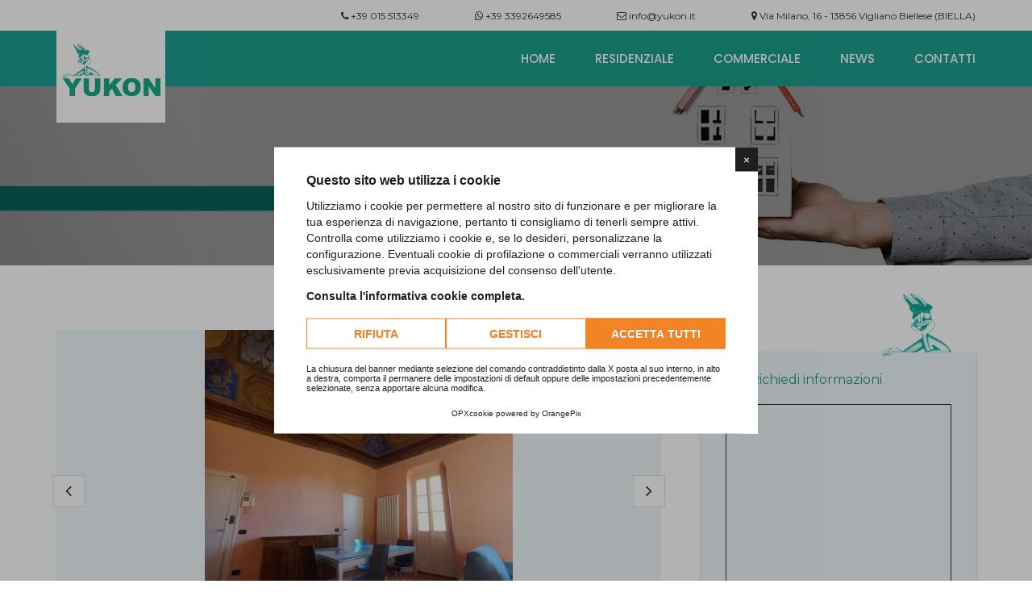

--- FILE ---
content_type: text/html; charset=UTF-8
request_url: https://www.yukon.it/it/residenziale/26_appartamenti-piazzo/44-appartamento-5
body_size: 8307
content:
<!doctype html>
<html class="no-js" lang="it">
	<head>
		<meta charset="utf-8">
		<meta http-equiv="x-ua-compatible" content="ie=edge">

		<!-- OPX Cookie -->
		<script>
			window.lang = "it"
			window.cookiepolicy_url = "https://www.yukon.it/it/cookies"
			YETT_WHITELIST = [
				/www.yukon.it/,
				/cdn.orangepix.it/
			]
		</script>
		<script src="https://cdn.orangepix.it/cookie/opx_cookie.min.js"></script>
		<script>
			elementi_da_bloccare.push('#googleMap','#map-canvas')
		</script>

		<title>Appartamento 5 - Yukon</title>
		<meta name="description" content="Appartamento con cucina, soggiorno, camera da letto, disimpegno/locale armadio, bagno e terrazza.">
		<meta name="viewport" content="width=device-width, initial-scale=1">
		<meta name="facebook-domain-verification" content="s6k4g10r3wi71pjte6ucjhdh31x9hm" />

		
				<!-- Facebook -->
				<meta property="og:url" content="https://www.yukon.it/it/residenziale/26_appartamenti-piazzo/44-appartamento-5" />
				<meta property="og:type" content="article" />
				<meta property="og:title" content="Appartamento 5" />
				<meta property="og:description" content="Appartamento con cucina, soggiorno, camera da letto, disimpegno/locale armadio, bagno e terrazza." />
				<meta property="og:image" content="https://www.yukon.it/repo/immagini_immobili/anteprime/20221116-120922_cce8a8cd94.jpg" />
				<!-- Twitter -->
				<meta property="twitter:title" content="Appartamento 5" >
				<meta property="twitter:description" content="Appartamento con cucina, soggiorno, camera da letto, disimpegno/locale armadio, bagno e terrazza." >
				<meta property="twitter:url" content="https://www.yukon.it/it/residenziale/26_appartamenti-piazzo/44-appartamento-5" >
				<meta property="twitter:image" content="https://www.yukon.it/repo/immagini_immobili/anteprime/20221116-120922_cce8a8cd94.jpg" >
				<meta property="twitter:image:alt" content="Appartamento 5" >
					<!-- Place favicon.ico in the root directory -->
		<link rel="apple-touch-icon" sizes="180x180" href="https://www.yukon.it/images/favicon/apple-touch-icon.png">
		<link rel="icon" type="image/png" sizes="32x32" href="https://www.yukon.it/images/favicon/favicon-32x32.png">
		<link rel="icon" type="image/png" sizes="16x16" href="https://www.yukon.it/images/favicon/favicon-16x16.png">
		<link rel="manifest" href="https://www.yukon.it/images/favicon/manifest.json">
		<link rel="mask-icon" href="https://www.yukon.it/images/favicon/safari-pinned-tab.svg" color="#1e9f8f">
		<link rel="shortcut icon" href="https://www.yukon.it/images/favicon/favicon.ico">
		<meta name="apple-mobile-web-app-title" content="Yukon">
		<meta name="application-name" content="Yukon">
		<meta name="msapplication-config" content="https://www.yukon.it/images/favicon/browserconfig.xml">
		<meta name="theme-color" content="#1e9f8f">
		<!-- All css files are included here. -->
		<link rel="stylesheet" href="https://www.yukon.it/css/bootstrap.min.css">
		<link rel="stylesheet" href="https://www.yukon.it/css/core.css">
		<link rel="stylesheet" href="https://www.yukon.it/css/shortcode/shortcodes.css">

		<link rel="stylesheet" href="https://www.yukon.it/style.css">
		<link rel="stylesheet" href="https://www.yukon.it/css/responsive.css">
		<!-- customizer style css -->
		<link rel="stylesheet" href="https://www.yukon.it/css/style-customizer.css">

		<link href="https://www.yukon.it/plugins/lity/lity.css" rel="stylesheet">
		<link rel="stylesheet" href="https://www.yukon.it/css/jquery.cookiebar.css" />
		<!--<link href="index-8.html#" data-style="styles" rel="stylesheet">-->
		<!-- Modernizr JS -->
		<script src="https://www.yukon.it/js/vendor/modernizr-2.8.3.min.js"></script>



		

		<!-- Smartsupp Live Chat script -->
		<script type="text/javascript">
			var _smartsupp = _smartsupp || {};
			_smartsupp.key = 'e883f743c8fafe4e46e7fce13a40d271cb7db6d0';
			window.smartsupp||(function(d) {
				var s,c,o=smartsupp=function(){ o._.push(arguments)};o._=[];
				s=d.getElementsByTagName('script')[0];c=d.createElement('script');
				c.type='text/javascript';c.charset='utf-8';c.async=true;
				c.src='//www.smartsuppchat.com/loader.js?';s.parentNode.insertBefore(c,s);
			})(document);
		</script>
		
		<!-- Google tag (gtag.js) -->
		<script async src="https://www.googletagmanager.com/gtag/js?id=G-1QZ6TS4XT7"></script>
		<script>
		  window.dataLayer = window.dataLayer || [];
		  function gtag(){dataLayer.push(arguments);}
		  gtag('js', new Date());

		  gtag('config', 'G-1QZ6TS4XT7');
		</script>
		
		<!-- Facebook Pixel Code -->
		<script>
		!function(f,b,e,v,n,t,s)
		{if(f.fbq)return;n=f.fbq=function(){n.callMethod?
		n.callMethod.apply(n,arguments):n.queue.push(arguments)};
		if(!f._fbq)f._fbq=n;n.push=n;n.loaded=!0;n.version='2.0';
		n.queue=[];t=b.createElement(e);t.async=!0;
		t.src=v;s=b.getElementsByTagName(e)[0];
		s.parentNode.insertBefore(t,s)}(window, document,'script',
		'https://connect.facebook.net/en_US/fbevents.js');
		fbq('init', '982290792300935');
		fbq('track', 'PageView');
		</script>
		<noscript><img height="1" width="1" style="display:none"
		src="https://www.facebook.com/tr?id=982290792300935&ev=PageView&noscript=1"
		/></noscript>
		<!-- End Facebook Pixel Code -->
	</head>
	<body>
				
		
		
		<div id="fb-root"></div>
		<script>(function(d, s, id) {
				var js, fjs = d.getElementsByTagName(s)[0];
				if (d.getElementById(id)) return;
				js = d.createElement(s); js.id = id;
				js.src = "//connect.facebook.net/it_IT/sdk.js#xfbml=1&version=v2.8";
				fjs.parentNode.insertBefore(js, fjs);
			}(document, 'script', 'facebook-jssdk'));
		</script>
		<!--[if lt IE 8]>
		<p class="browserupgrade">You are using an <strong>outdated</strong> browser. Please <a href="http://browsehappy.com/">upgrade your browser</a> to improve your experience.</p>
		<![endif]-->
		<!--Preloader start-->
		<div class="se-pre-con"></div>
<!--		<div id="fakeLoader"></div>-->
		<!--Preloader end-->
		<div class="wrapper white_bg">
			<!--Header section start-->
			<header class="header header-2">
				<div class="header-links-mobile">
					<div class="clearfix container" style="margin-left: auto; margin-right: auto;">
						<div class="col-xs-4 header-icon-border-right">
							<a class="white" href="mailto:info@yukon.it">
								<i class="fa fa-envelope" aria-hidden="true"></i>
							</a>
						</div>
						<div class="col-xs-4">
							<a class="white" href="tel:+39 015 513349">
								<i class="fa fa-phone" aria-hidden="true"></i>
							</a>
						</div>
						<div class="col-xs-4">
							                        	<p>WhatsApp: <a href="https://wa.me/3392649585">+39 3392649585</a></p>
						</div>
						<div class="col-xs-4 header-icon-border-left">
							<a class="white" href="https://www.google.it/maps/place/Yukon/@45.565379,8.0905683,17z/data=!3m1!4b1!4m5!3m4!1s0x4786216f52f1792b:0x5d9229f36b856a01!8m2!3d45.565379!4d8.092757" target="_blank">
								<i class="fa fa-map-marker" aria-hidden="true"></i>
							</a>
						</div>
					</div>
				</div>
				<div class="header-top-1">
					<div class="container">
						<div class="row">
							<div class="col-md-12 col-sm-12 col-xs-12">
								<div class="header-1-top-inner">
									<div class="header-topbar-menu">
										<ul>
											<li>
												<i class="fa fa-phone" aria-hidden="true"></i>
												<a href="tel:+39 015 513349">+39 015 513349</a>
											</li>
											<li>
																	                        	<i class="fa fa-whatsapp" aria-hidden="true"></i> <a href="https://wa.me/3392649585">+39 3392649585</a>
											</li>
											<li>
												<i class="fa fa-envelope-o" aria-hidden="true"></i>
												<a href="mailto:info@yukon.it">info@yukon.it</a>
											</li>
											<li>
												<i class="fa fa-map-marker" aria-hidden="true"></i>
												<a target="_blank" href="https://www.google.it/maps/place/Yukon/@45.565379,8.0905683,17z/data=!3m1!4b1!4m5!3m4!1s0x4786216f52f1792b:0x5d9229f36b856a01!8m2!3d45.565379!4d8.092757">
													Via Milano, 16 -
													13856													Vigliano Biellese													(BIELLA)</a>
											</li>
										</ul>
									</div>
								</div>
							</div>
						</div>
					</div>
				</div>
				<div class="header-top">
					<div class="container">
						<div class="row">
							<div class="col-md-2 col-sm-4 col-xs-6">
								<div class="logo">
									<a href="https://www.yukon.it/"><img src="https://www.yukon.it/img/logo/logo-yukon-color.jpg" alt="Logo Yukon"></a>
								</div>
							</div>
							<div class="col-md-10 hidden-sm hidden-xs">
								<div class="mgea-full-width">
									<div class="header-menu">
										<nav>
											<ul>
												
														<li class="">
													<a href="https://www.yukon.it/">Home
														</a>
														
													</li>
												
														<li class="">
													<a href="https://www.yukon.it/it/residenziale">Residenziale
														</a>
														
													</li>
												
														<li class="">
													<a href="https://www.yukon.it/it/commerciale">Commerciale
														</a>
														
													</li>
												
														<li class="">
													<a href="https://www.yukon.it/it/news">News
														</a>
														
													</li>
												
														<li class="">
													<a href="https://www.yukon.it/it/contatti">Contatti
														</a>
														
													</li>
																							</ul>
										</nav>
									</div>
								</div>
							</div>
						</div>
					</div>
					<!-- Mobile menu start -->
					<div class="mobile-menu-area hidden-lg hidden-md">
						<div class="container">
							<div class="col-md-12">
								<nav id="dropdown">
									<ul>
										
														<li class="">
													<a href="https://www.yukon.it/">Home
														</a>
														
													</li>
												
														<li class="">
													<a href="https://www.yukon.it/it/residenziale">Residenziale
														</a>
														
													</li>
												
														<li class="">
													<a href="https://www.yukon.it/it/commerciale">Commerciale
														</a>
														
													</li>
												
														<li class="">
													<a href="https://www.yukon.it/it/news">News
														</a>
														
													</li>
												
														<li class="">
													<a href="https://www.yukon.it/it/contatti">Contatti
														</a>
														
													</li>
																					</ul>
								</nav>
							</div>
						</div>
					</div>
				</div>
			</header><!--Breadcrumbs start-->
<div class="breadcrumbs overlay-black" style="background: url('https://www.yukon.it/repo/copertine_menu/anteprime/dettaglio-Header_9f54962788_7.jpg')no-repeat scroll center center / cover;">
    <div class="container">
        <div class="row">
            <div class="col-md-12">
                <div class="breadcrumbs-inner">
                    <div class="breadcrumbs-title text-center">
                        <h1>Appartamento 5</h1>
                    </div>
                    <div class="breadcrumbs-menu">
                        <ul>
                            <li><a class="underline" href="https://www.yukon.it/">Home</a></li>
                            <li>/</li>
                            <li><a class="underline" href="https://www.yukon.it/it/residenziale/26_appartamenti-piazzo">Appartamenti Piazzo</a></li>                            <li>/</li>
                            <li>Appartamento 5</li>
                        </ul>
                    </div>
                </div>
            </div>
        </div>
    </div>
</div>
<div class="feature-property properties-list ptb-80">
    <div class="container">
        <div class="row">
            <div class="col-md-8 col-sm-12 col-xs-12 ">
                <div class="single-property-details m-block">
                    
                        <div class="galleria-news owl-theme">
                            <div class="single-property">
                                <div class="">
                                    <a href="https://www.yukon.it/repo/immagini_immobili/20221116-120922_cce8a8cd94.jpg" data-toggle="lightbox" data-gallery="Appartamento" data-footer="20221116-120922">
                                        <img src="https://www.yukon.it/repo/immagini_immobili/anteprime/20221116-120922_cce8a8cd94.jpg" alt="">
                                    </a>
                                </div>
                            </div>
                            
                            <div class="single-property">
                                <div class="">
                                    <a href="https://www.yukon.it/repo/immagini_immobili/20221116-120514_3ad0e45edb.jpg" data-toggle="lightbox" data-gallery="Appartamento" data-footer="20221116-120514">
                                        <img src="https://www.yukon.it/repo/immagini_immobili/anteprime/20221116-120514_3ad0e45edb.jpg" alt="">
                                    </a>
                                </div>
                            </div>
                            
                            <div class="single-property">
                                <div class="">
                                    <a href="https://www.yukon.it/repo/immagini_immobili/20221116-115650_0bea68550a.jpg" data-toggle="lightbox" data-gallery="Appartamento" data-footer="20221116-115650">
                                        <img src="https://www.yukon.it/repo/immagini_immobili/anteprime/20221116-115650_0bea68550a.jpg" alt="">
                                    </a>
                                </div>
                            </div>
                            
                            <div class="single-property">
                                <div class="">
                                    <a href="https://www.yukon.it/repo/immagini_immobili/20221116-115109_e90b7d2c8b.jpg" data-toggle="lightbox" data-gallery="Appartamento" data-footer="20221116-115109">
                                        <img src="https://www.yukon.it/repo/immagini_immobili/anteprime/20221116-115109_e90b7d2c8b.jpg" alt="">
                                    </a>
                                </div>
                            </div>
                            
                            <div class="single-property">
                                <div class="">
                                    <a href="https://www.yukon.it/repo/immagini_immobili/20221116-115551_a62abfb875.jpg" data-toggle="lightbox" data-gallery="Appartamento" data-footer="20221116-115551">
                                        <img src="https://www.yukon.it/repo/immagini_immobili/anteprime/20221116-115551_a62abfb875.jpg" alt="">
                                    </a>
                                </div>
                            </div>
                            
                        </div>                    <div class="article-share mt-20">
                        <a class="fb-share-button" data-layout="button_count" data-href="https://www.yukon.it/it/residenziale/26_appartamenti-piazzo/44-appartamento-5"></a>
                        <script src="//platform.linkedin.com/in.js" type="text/javascript"> lang: it_IT</script>
                        <script type="IN/Share" data-url="https://www.yukon.it/it/residenziale/26_appartamenti-piazzo/44-appartamento-5"></script>
                        <a href="https://twitter.com/share" class="twitter-share-button">Tweet</a> <script>!function(d,s,id){var js,fjs=d.getElementsByTagName(s)[0],p=/^http:/.test(d.location)?'http':'https';if(!d.getElementById(id)){js=d.createElement(s);js.id=id;js.src=p+'://platform.twitter.com/widgets.js';fjs.parentNode.insertBefore(js,fjs);}}(document, 'script', 'twitter-wjs');</script>
                    </div>
                    <div class="clearfix"></div>
                    <div class="single-property-description mt-10-i">
                        <div class="condtion-title">
                            <h5 class="mb-0-i">Appartamento 5</h5>
                            <p><i class="fa fa-map-marker" aria-hidden="true"></i>
                                Piazza della Cisterna 4, 13900 Biella</p>
                        </div>
                        <div class="property-condition-list pb-40-i" style="height: auto;">
                            
                                <div class="col-md-6 nopadding">
                                    <p class="mb-0">Contratto:</p>
                                </div>
                                <div class="col-md-6 nopadding">
                                    <p class="mb-0"><strong>In vendita e affitto</strong></p>
                                </div>
                            <div class="col-md-6 nopadding">
                                <p class="mb-0">Disponibilità:</p>
                            </div>
                            <div class="col-md-6 nopadding">
                                <p class="mb-0"><a class="btn btn-yukon" href="tel:+39 015 513349">Verifica disponibilità ></a>
                                </p>
                            </div>
                            <div class="col-md-6 nopadding">
                                <p class="mb-0">Piano:</p>
                            </div>
                            <div class="col-md-6 nopadding">
                                <p class="mb-0">2</p>
                            </div>                            <div class="clearfix"></div>
                        </div>
                        <div class="desc-title condition-amenities">
                            <h5>Descrizione</h5>
                        </div>
                        <div class="description-inner">
                            <p>Appartamento con cucina, soggiorno, camera da letto, disimpegno/locale armadio, bagno e terrazza.<br></p>                                                    </div>
                    </div>
                                        <div class="condition-amenities">
                        <div class="row">
                            <div class="col-md-12 col-sm-12 col-xs-12">
                                <div class="property-condition">
                                    <div class="condtion-title">
                                        <h5>Servizi</h5>
                                    </div>
                                    <div class="property-condition-list">
                                        <ul>
                                            
                                            <li>
                                                <img src="https://www.yukon.it/img/icon/icona-locali.png" alt="Icon locali">
                                                <span>Locali x 3</span>
                                            </li>
                                            <li>
                                                <img src="https://www.yukon.it/img/property/icon-b-3.png" alt="Icon bagni">
                                                <span>Bagni x 1</span>
                                            </li>                                        </ul>
                                        <div class="clearfix"></div>
                                    </div>
                                </div>
                                                            </div>
                        </div>
                    </div>
                                                        </div>
            </div>
            <div class="col-md-4 col-sm-12 col-xs-12">
                <div class="sidebar right-side">
                    <aside class="single-side-box guide">
                        <br><br>
                        <div class="property-buying-guide">
                            <div class="single-guide mb-50">
                                <div class="divbugsbunny-sidebar"><img class="bugsbunny-sidebar" src="https://www.yukon.it/images/coniglio.png" alt="Yukon Coniglio Bugs Bunny"></div>
                                <div class="guide-icon">
                                    <i class="fa fa-chevron-right" aria-hidden="true"></i>
                                </div>
                                <div class="guide-title">
                                    <h6><a class="link-accompagnato" href="#richiedi-informazioni">Richiedi informazioni</a></h6>
                                </div>
                                <div id="richiedi-informazioni">
                                    <div class="review-inner">
                                        <form id="contactForm" action="https://www.yukon.it/it/esito/richiesta-informazioni" method="post">
                                        <input type="hidden" name="oggetto" value="Appartamento 5">
                                            <div class="form-top">
                                                <div class="form-top  mb-15-i">
                                                    <div class="input-filed">
                                                        <input required name="nome" type="text" placeholder="Nome*">
                                                    </div>
                                                    <div class="input-filed">
                                                        <input required name="cognome" type="text" placeholder="Cognome*">
                                                    </div>
                                                </div>
                                                <div class="form-top  mb-15-i">
                                                    <div class="input-filed">
                                                        <input required name="email" type="text" placeholder="Email*">
                                                    </div>
                                                    <div class="input-filed">
                                                        <input name="telefono" type="text" placeholder="Telefono">
                                                    </div>
                                                </div>
                                                <div class="form-bottom">
                                                    <textarea class="mt-0-i mb-15-i" required name="messaggio" placeholder="Messaggio*"></textarea>
                                                </div>
                                                <div class="g-recaptcha" data-theme="light" data-sitekey="6LfMqykUAAAAAGFI0IIToCejtFNk9TtVZ1fiHAee" style="position: relative; transform:scale(0.77);transform-origin:0 0"></div>
                                                <input required="required" style="outline: medium none; position: absolute; margin: 1px 0; height: auto; width: 16px;" hidefocus="true" name="checkboxPrivacy" id="checkboxPrivacy" class="css-checkbox" type="checkbox">
                                                <label for="checkboxPrivacy" class="css-label" style="display: inline-block; text-align: left; height: auto; padding: 0px 20px;">
                                                    <p class="termini-condizioni">*Ho letto <a style="outline: medium none;" hidefocus="true" href="https://www.privacylab.it/informativa.php?21953471363" target="_blank">l'informativa sulla privacy</a> e acconsento al trattamento dei dati personali ai sensi degli art. 13-14 del Reg. (UE) 2016/679 GDPR (General Data Protection Regulation)</p>
                                                </label>
                                                <div class="clearfix"></div>
                                                <!-- <input style="outline: medium none; position: absolute; margin: 1px 0; height: auto; width: 16px;" hidefocus="true" name="checkboxNewsletter" id="checkboxNewsletter" class="css-checkbox" type="checkbox">
                                                <label for="checkboxNewsletter" class="css-label" style="display: block; text-align: left; height: auto; padding: 0px 20px;">
                                                    <p class="termini-condizioni">Ricevi aggiornamenti e novità con la nostra newsletter.</p>
                                                </label> -->
                                                <p>*Campi obbligatori</p>
                                                <div class="submit-form txt-right">
                                                    <button id="contact_submit" type="submit">Invia</button>
                                                </div>
                                            </div>
                                        </form>
                                    </div>
                                </div>
                            </div>
                            <div class="single-guide mb-0-i">
                                <div class="guide-icon">
                                    <i class="fa fa-chevron-right" aria-hidden="true"></i>
                                </div>
                                <div class="guide-title">
                                    <h6><a href="tel:+39 015 513349">Chiama +39 015 513349</a></h6>
                                </div>
                            </div>
                            <div class="single-guide mb-50">
                                <div class="guide-icon">
                                    <i class="fa fa-chevron-left" aria-hidden="true"></i>
                                </div>
                                <div class="guide-title">
                                    <h6><a href="https://www.yukon.it/it/residenziale/26_appartamenti-piazzo">Torna all'immobile</a></h6>                                </div>
                            </div>
                        </div>
                    </aside>
                                            <aside id="mappa-sidebar" class="single-side-box feature">
                            <div class="aside-title">
                                <h5>Mappa</h5>
                            </div>
                            <div class="place-map-inner">
                                <div id="googleMap-2" data-categoria-immobile="Residenziale" style="width:100%;height:250px;"></div>
                            </div>
                        </aside>
                                        <aside class="single-side-box feature">
                        <div class="aside-title">
                            <h5>In evidenza</h5>
                        </div>
                        <div class="feature-property">
                            <div class="row">
                                
                                    <div class="col-md-6 col-sm-6 col-xs-12">
                                        <div class="single-property">
                                            
                                                <a href="https://www.yukon.it/it/residenziale/38_palazzina-3">
                                                    <img class="img-sidebar-inevidenza cover-img" src="https://www.yukon.it/repo/immagini_immobili/20220414-102242_5cd37c1bc9.jpg" alt="Palazzina 3">
                                                </a>
                                            <div class="clearfix"></div>
                                            <div class="property-desc text-center">
                                                <div class="property-desc-top">
                                                    <h6><a href="https://www.yukon.it/it/residenziale/38_palazzina-3">Palazzina 3</a></h6>
                                                    <h4 class="price">Via Ivrea, 51</h4>
                                                </div>
                                            </div>
                                        </div>
                                    </div>
                                    
                                    <div class="col-md-6 col-sm-6 col-xs-12">
                                        <div class="single-property">
                                            
                                                <a href="https://www.yukon.it/it/residenziale/26_appartamenti-piazzo">
                                                    <img class="img-sidebar-inevidenza cover-img" src="https://www.yukon.it/repo/immagini_immobili/Piazzo-esterna_669c18f746.jpg" alt="Appartamenti Piazzo">
                                                </a>
                                            <div class="clearfix"></div>
                                            <div class="property-desc text-center">
                                                <div class="property-desc-top">
                                                    <h6><a href="https://www.yukon.it/it/residenziale/26_appartamenti-piazzo">Appartamenti Piazzo</a></h6>
                                                    <h4 class="price">Piazza della Cisterna, 4</h4>
                                                </div>
                                            </div>
                                        </div>
                                    </div>
                                    <div class='clearfix'></div>
                                    <div class="col-md-6 col-sm-6 col-xs-12">
                                        <div class="single-property">
                                            
                                                <a href="https://www.yukon.it/it/residenziale/10_palazzina-2">
                                                    <img class="img-sidebar-inevidenza cover-img" src="https://www.yukon.it/repo/immagini_immobili/palazzina-2_a25f6a2abb.jpg" alt="Palazzina 2">
                                                </a>
                                            <div class="clearfix"></div>
                                            <div class="property-desc text-center">
                                                <div class="property-desc-top">
                                                    <h6><a href="https://www.yukon.it/it/residenziale/10_palazzina-2">Palazzina 2</a></h6>
                                                    <h4 class="price">Via Ivrea, 70</h4>
                                                </div>
                                            </div>
                                        </div>
                                    </div>
                                    
                                    <div class="col-md-6 col-sm-6 col-xs-12">
                                        <div class="single-property">
                                            
                                                <a href="https://www.yukon.it/it/residenziale/4_palazzina-1">
                                                    <img class="img-sidebar-inevidenza cover-img" src="https://www.yukon.it/repo/immagini_immobili/palazzina-1_35c6284544.jpg" alt="Palazzina 1">
                                                </a>
                                            <div class="clearfix"></div>
                                            <div class="property-desc text-center">
                                                <div class="property-desc-top">
                                                    <h6><a href="https://www.yukon.it/it/residenziale/4_palazzina-1">Palazzina 1</a></h6>
                                                    <h4 class="price">Via Ivrea, 70</h4>
                                                </div>
                                            </div>
                                        </div>
                                    </div>
                                                                </div>
                        </div>
                    </aside>
                    <aside class="single-side-box guide">
                        <div class="property-buying-guide">
                            <div class="single-guide mb-0-i">
                                <div class="guide-icon">
                                    <i class="fa fa-chevron-right" aria-hidden="true"></i>
                                </div>
                                <div class="guide-title">
                                    <h6><a href="https://www.yukon.it/it/residenziale">Visualizza tutti gli immobili</a></h6>
                                </div>
                            </div>
                        </div>
                    </aside>
                </div>
            </div>
        </div>
    </div>
</div>
			<footer class="footer wow fadeIn" data-wow-duration="1s" data-wow-delay="0.3s">
				<div class="footer-top">
					<div class="container">
						<div class="row">
							<div class="col-md-4">
								<div class="footer-logo">
									<img src="https://www.yukon.it/img/logo/logo-yukon-bianco.png" style="max-width: 100%; width: 200px;" alt="Yukon">
								</div>
								<div class="newsletter">
									<!-- <p>Appartamenti in affitto, edifici commerciali ed industriali in vendita e servizi per le aziende a Biella e provincia. Ottieni informazioni sulle prossime proposte di proprietà in affitto e in vendita: iscriviti alla newsletter.</p> -->
									<p>Appartamenti arredati in affitto, edifici commerciali ed
industriali in vendita a Biella e provincia. 
Contattaci per avere informazioni.
</p>
									<!-- <div class="newsletter-form">
										<div id="mc_embed_signup">
											<form action="https://www.yukon.it/it/newsletter" method="post">
												<div id="mc_embed_signup_scroll">
													<input name="email" type="email"  class="email" placeholder="Inserisci indirizzo Email" required>
													<div class="clear">
														<button type="submit" id="mc-embedded-subscribe" class="button"><i class="fa fa-paper-plane" ></i></button>
													</div>
												</div>
											</form>
										</div>
									</div> -->
								</div>
							</div>
							<div class="col-md-4">
								<div class="map-area">
									<div id="contact-map" class="map-area">
										<div id="googleMap" class="w-100p h-420px bg-white"></div>
									</div>
								</div>
							</div>
							<div class="col-md-4">
								<div class="footer-logo">
									<div class="contact-head pb-10">
										<h2>CONTATTACI</h2>
										<!-- <p>Yukon è situata direttamente sulla strada provinciale all' indirizzo:</p> -->
									</div>
									<div class="f-contact-details">
										<div class="single-contact-list">
											<div class="contact-text">
												<h5 class="txt-white">Indirizzo sede legale e amministrativa</h5>
											</div>
											<div class="clearfix"></div>
											<div class="contact-text">
												<p> <img src="https://www.yukon.it/img/icon/c-1.png" alt="Icon Indirizzo">
													<a target="_blank" class="txt-white" href="https://www.google.it/maps/place/Yukon/@45.565379,8.0905683,17z/data=!3m1!4b1!4m5!3m4!1s0x4786216f52f1792b:0x5d9229f36b856a01!8m2!3d45.565379!4d8.092757">
													Via Milano, 16 -
													13856													Vigliano Biellese													(BIELLA)
													</a>
												</p>
											</div>
										</div>
										<div class="single-contact-list">
											<div class="contact-text">
												<h5 class="txt-white">Telefono</h5>
											</div>
											<div class="clearfix"></div>
											<div class="contact-text" style="display: block;">
												<p><img src="https://www.yukon.it/img/icon/c-2.png" alt="Icon Telefono"> <a class="txt-white" href="tel:+39 015 513349">+39 015 513349</a></p>
											</div>
											<br>
											<div class="contact-text" style="display: block;">
																								<p><a class="txt-white" href="https://wa.me/3392649585"><img src="https://www.yukon.it/img/icon/whatsapp-icon.png" style="width: 25px;height: auto;" alt="Icon Telefono"> +39 3392649585</a></p>
											</div>
										</div>
										<div class="single-contact-list">
<!--											<div class="contact-icon">-->
<!--												<img src="--><!--img/icon/c-3.png" alt="">-->
<!--											</div>-->
											<div class="contact-text">
												<h5 class="txt-white">Email</h5>
											</div>
											<div class="clearfix"></div>
											<div class="contact-text">
												<p><img src="https://www.yukon.it/img/icon/c-3.png" alt="Icon Email"> <a class="txt-white" href="mailto:info@yukon.it" style="color:white;">info@yukon.it</a></p>
											</div>
										</div>
									</div>
								</div>
							</div>
						</div>
					</div>
				</div>
				<div class="footer-bottom">
					<div class="container" style="padding-bottom: 15px;">
						<div class="row">
							<div class="col-md-8 col-sm-12 col-xs-12">
								<div class="copyright">
									<p>Copyright &copy; 2026 Yukon S.r.l. - P.Iva 01579480029 | <a href="https://www.yukon.it/it/company-info" style="text-transform: inherit;">Company info</a> - <a href="https://www.yukon.it/it/privacy-policy" style="text-transform: inherit;">Privacy Policy</a> - <a href="https://www.yukon.it/it/cookies" style="text-transform: inherit;">Cookie Policy</a> - <a href="javascript: showCookieConsentModal()" style="text-transform: inherit;">Preferenze Cookie</a></p>
								</div>
							</div>
							<div class="col-md-4 col-sm-12 col-xs-12">
								<div class="logo-footer">
									<span id="opx-footer-cdn"></span>
<script src="https://cdn.orangepix.it/orangepix/opxfooterlogo.js"></script>
								</div>
							</div>
						</div>
					</div>
				</div>
			</footer>
		</div>

		<script type="text/javascript" src="https://maps.googleapis.com/maps/api/js?key=AIzaSyBn9DMHfM4TwTuNl-Mtze5DIIQnzZktOf0"></script>

		<!-- All jquery file included here -->
		<script src="https://www.yukon.it/js/vendor/jquery-1.12.0.min.js"></script>
		<script src="https://www.yukon.it/js/bootstrap.min.js"></script>
		<script src="https://www.yukon.it/js/jquery.nivo.slider.pack.js"></script>
		<script src="https://www.yukon.it/js/waypoints.min.js"></script>
		<script src="https://www.yukon.it/js/jquery.counterup.min.js"></script>
		<script src="https://www.yukon.it/js/ajax-mail.js"></script>
		<script src="https://www.yukon.it/js/owl.carousel.min.js"></script>
		<script src="https://www.yukon.it/plugins/lity/lity.min.js"></script>
		<script src="https://www.yukon.it/js/jquery.magnific-popup.js"></script>
		<script src="https://www.yukon.it/js/style-customizer.js"></script>
		<script src="https://www.yukon.it/js/plugins.js"></script>
		<script src="https://www.yukon.it/js/main.js"></script>
		<script>
			var urlsito = "https://www.yukon.it/";
		</script>

		<script>
			//paste this code under the head tag or in a separate js file.
			// Wait for window load
			$(window).load(function() {
				// Animate loader off screen
				$(".se-pre-con").fadeOut("slow");
			});
		</script>

		                            
		<script src="https://www.yukon.it/js/map.js"></script>

				<script>
			function initialize() {
				var mapOptions = {
					zoom: 13,
					scrollwheel: false,
					center: new google.maps.LatLng(45.5658135,8.045005199999991)
				};

				var categoria_immobile = $("#googleMap-2").data("categoria-immobile");
//				alert(categoria_immobile);
				var map = new google.maps.Map(document.getElementById('googleMap-2'),
					mapOptions);

				switch (categoria_immobile) {
					case "Residenziale":
						var img_icon = "https://www.yukon.it/img/marker-residenziale.png";
						break;
					case "Commerciale":
						var img_icon = "https://www.yukon.it/img/marker-commerciale.png";
						break;
					default:
						var img_icon = "https://www.yukon.it/img/marker-yukon.png";
				}

				var marker = new google.maps.Marker({
					position: map.getCenter(),
					icon: img_icon,
					map: map
				});

			}
			google.maps.event.addDomListener(window, 'load', initialize);
		</script>
		
					<!-- Core CSS file -->
			<link rel="stylesheet" href="https://www.yukon.it/plugins/lightbox/ekko-lightbox.css">
			<!-- Core JS file -->
			<script src="https://www.yukon.it/plugins/lightbox/ekko-lightbox.js"></script>
			<script type="text/javascript">
				$(document).ready(function ($) {
					// delegate calls to data-toggle="lightbox"
					$(document).on('click', '[data-toggle="lightbox"]:not([data-gallery="navigateTo"])', function(event) {
						event.preventDefault();
						return $(this).ekkoLightbox({
							onShown: function() {
								if (window.console) {
									return console.log('Checking our the events huh?');
								}
							},
							onNavigate: function(direction, itemIndex) {
								if (window.console) {
									return console.log('Navigating '+direction+'. Current item: '+itemIndex);
								}
							}
						});
					});
				});
			</script>
		
					<script src='https://www.google.com/recaptcha/api.js?hl=it'></script>
			<script src="https://www.yukon.it/plugins/sweetalert2/sweetalert2.min.js"></script>
			<link rel="stylesheet" href="https://www.yukon.it/plugins/sweetalert2/sweetalert2.css">
			<script src="https://www.yukon.it/plugins/parsley/parsley.min.js"></script>
			<script src="https://www.yukon.it/plugins/parsley/i18n/it.js"></script>
			<script type="text/javascript">

				$('#checkboxNewsletter').click(function(){
					var checked = $("#checkboxPrivacy").is(":checked");
					if(checked==false) {
						$('#checkboxPrivacy').trigger('click');
					}
				});

				$("#contactForm").parsley();

				$("#contact_submit").click( function(e){
					if(document.getElementById('checkboxPrivacy').checked) {
						if (grecaptcha.getResponse() != "") {
							var valid = $('#contactForm').parsley().validate();
							if ( valid === false )
							{
								grecaptcha.reset();
								e.preventDefault();
							}
							else {
								document.getElementById("contactForm").submit();
							}
						}
						else {
							swal({
								title: "Errore",
								text: "Per procedere è necessario selezionare il reCAPTCHA \"Non sono un robot\"",
								type: "error",
								timer: 1500,
								showConfirmButton: false
							});
							e.preventDefault();
							return false;
						}
					}
					else {
						swal({
							title: "Errore",
							text: "Per procedere è necessario accettare la privacy policy",
							type: "error",
							timer: 1500,
							showConfirmButton: false
						});
						e.preventDefault();
						return false;
					}
				});
			</script>
		
							<script>
			$(window).on('load', function() {
				var altezza_box = 0;
				$('.box-produzione-fasi').each(function(){
					if($(this).height() > altezza_box){
						altezza_box = $(this).height();
					}
				});
				$('.box-produzione-fasi').height(altezza_box);
			});
            </script>
            <script>
               /* $('#covid').modal('show'); */
            </script>







				</body>
</html> 

--- FILE ---
content_type: text/css
request_url: https://www.yukon.it/css/core.css
body_size: 323
content:
/*------------------------------------------------------------------------------

Template: Haven Real Estate html5 template
Author: 
Version: 1
Design and Developed by: Devitems

Note: This core style file includes all external plugins css file.

-------------------------------------------------------------------------------*/
/* Paste this css to your style sheet file or under head tag */
/* This only works with JavaScript,
if it's not present, don't show loader */

@import url("icofont.css");
@import url("font-awesome.min.css");
@import url("material-design-iconic-font.min.css");
@import url("plugins/animate.css");
@import url("plugins/animated-headlines.css");
@import url("plugins/jquery.mb.YTPlayer.min.css");
@import url("plugins/meanmenu.min.css");
@import url("plugins/owl.carousel.css");
@import url("plugins/owl.theme.css");
@import url("plugins/nivo-slider.css");
@import url("plugins/jquery-ui.min.css");
@import url("plugins/fakeLoader.css");
@import url("plugins/bootstrap-select.css");
@import url("plugins/owl.transitions.css");
@import url("plugins/magnific-popup.css");
@import url("shortcode/default.css");

.w-100p{width:100%} 
.h-600px{height:600px}
.h-420px{height:420px}
.h-400px{height:400px}
.bg-white{background-color:white}

--- FILE ---
content_type: text/css
request_url: https://www.yukon.it/css/shortcode/shortcodes.css
body_size: -62
content:
@import url("header.css");
@import url("slider.css");



--- FILE ---
content_type: text/css
request_url: https://www.yukon.it/style.css
body_size: 12412
content:
/*-----------------------------------------------------------------------------------

    CSS INDEX
    ===================
	
    1. Theme Default CSS
    02. Find home section css here
    03. Property area css here
    04. Welcome Haven css here
    05. Download apps css here
    06. Our services css here
    07. Feature property css here
    08. Awesome feature css here
    09. Fun fact css here
    10. Our team css here
    11. Cleint review css her
    12. Brand css here
    13. Footer css here   
    14. Home 2 css here
    15. Home 3 css here
    16. Home 4 css here
    17. Scrollup css here
    18. Breadcrumbs css here
    19. Pagination css here
    20. Properties sidebar css here
    21. Property list css here
    22. Single property css here
    23. Agent css here
        23.1 Agent Details css here
    24. Blog Sidebar css here
    25. Article css here
    26. Add property css here
    27. Contact Page css here
    28. Register page css here
    29. 404 page css here
    30. My account page css here
    31. Welcome fixd text css here
    32.  Tab css
    33. Progress bar css
    34. Accordion css here
        
	

-----------------------------------------------------------------------------------*/

/*-----------------
	1. Theme Default CSS
    
--------------------*/
/*--
  Google fonts
--*/
@import url('https://fonts.googleapis.com/css?family=Montserrat:300,400,500,600,700%7CPoppins:300,400,500,600,700%7CRaleway:300,400,500,600,700');
a {
    color: #1e9f8f;
}
.no-js #loader { display: none;  }
.js #loader { display: block; position: absolute; left: 100px; top: 0; }
.se-pre-con {
    position: fixed;
    left: 0px;
    top: 0px;
    width: 100%;
    height: 100%;
    z-index: 99999;
    background: url(img/logo/loader-yukon.png) center no-repeat #fff;
}

/*************************************
         Custom-content all   
 **************************************/
.boxed-layout .wrapper {
  box-shadow: -3px 0 50px -2px rgba(0, 0, 0, 0.14);
  margin: auto;
  position: relative;
  width: 1500px;
}
.boxed-layout .sticky {
    left: 0;
    right: 0;
    width: 1500px;
}
.boxed-layout.fixed {
  margin: 70px 0;
}
.pattern-fixed.pattern {
  background: url("https://devitems.com/html/haven-preview/haven/images/bg/pattern.png") repeat fixed 0 0;
}

img{max-width: 100%}
  

/*----------------
   02. Find home section css here
------------------------*/
.find-home {
  background: #f0f8fb none repeat scroll 0 0;
  padding: 90px 0;
}
.find-home-title > h3 {
    color: #1e9f8f;
    font-size: 26px;
    font-weight: 700;
    line-height: 20px;
    margin-bottom: 46px;
}
.bs-caret {
  display: none;
}
.bootstrap-select > .dropdown-toggle {
    position: relative;
    padding-right: 12px;
}
.bootstrap-select > .dropdown-toggle::before {
  content: "";
  font-family: Fontawesome;
  position: absolute;
  right: 12px;
}
.btn-group.open .dropdown-toggle {
  box-shadow: none;
}
.btn-default:active, .btn-default.active, .open > .dropdown-toggle.btn-default,.btn-default:active:hover, .btn-default.active:hover, .open > .dropdown-toggle.btn-default:hover, .btn-default:active:focus, .btn-default.active:focus, .open > .dropdown-toggle.btn-default:focus, .btn-default.focus:active, .btn-default.active.focus, .open > .dropdown-toggle.btn-default.focus {
  background-color: inherit;
  border-color: #e1e1e1;
  color: #606060;
}
.form-control:focus {
  border-color: inherit;
}
.form-control {
  border-color: #1e9f8f;
  border-radius: 0;
}
.bootstrap-select > .dropdown-toggle,.bootstrap-select > .dropdown-toggle.bs-placeholder, .bootstrap-select > .dropdown-toggle.bs-placeholder:hover, .bootstrap-select > .dropdown-toggle.bs-placeholder:focus, .bootstrap-select > .dropdown-toggle.bs-placeholder:active{
    color: #606060
}

.bootstrap-select .dropdown-toggle:focus {
  outline: none !important;
}
.find-home-item > input {
  background: rgba(0, 0, 0, 0) none repeat scroll 0 0;
  border: 1px solid #e1e1e1;
  color: #606060;
  height: 40px;
  opacity: 1;
}
.find-home-box-inner .find-home-item > input placeholder {
  color: #fff;
}
.find-home-item > input::-moz-placeholder {
    color: #606060;
    opacity: 1;
}
.find-home-3  .find-home-item > input::-moz-placeholder,.postion .find-home-item > input::-moz-placeholder,.find-home-box-inner .find-home-bottom .price_slider_amount > input {
    color: #fff;
}
.find-home-box-inner .find-home-item input::-webkit-input-placeholder { 
  color: #fff;
}
.find-home-box-inner .find-home-bottom .price_slider_amount > input::-webkit-input-placeholder{
  color: #fff;
}
/*Price filter css*/
.slider-area{position: relative;}
.price_filter {
    padding-bottom: 8px;
}
.find-home-box .container {
  width: 100%;
}
.price_slider_amount {
    overflow: hidden;
}
.price_slider_amount > input {
    background: transparent none repeat scroll 0 0;
    border: medium none;
    box-shadow: none;
    float: left;
    font-size: 14px;
    font-weight: 300;
    height: 20px;
    line-height: 20px;
    margin-bottom: 5px;
    padding: 0;
    text-align: left;
    width: 50%;
}
.price_slider_amount > input:first-child {
    padding-right: 5px;
    text-align: right;
}
.ui-widget-content {
    background: #e0edfc none repeat scroll 0 0;
    border: medium none;
    color: #222;
    height: 8px;
    border-radius: 0;
}
.ui-slider .ui-slider-range {
    background: #1e9f8f none repeat scroll 0 0;
    border-radius: 0;
}
.ui-state-default, .ui-widget-content .ui-state-default, .ui-widget-header .ui-state-default {
  background: #1e9f8f none repeat scroll 0 0;
  border: medium none;
  border-radius: 50%;
  height: 17px;
  margin-left: -4px;
  margin-top: -8px;
  top: 50%;
  width: 17px;
}
.price_slider_amount > input {
    color: inherit;
    font-weight: 300;
}
.find-home-item > button {
  background: #1e9f8f none repeat scroll 0 0;
  border: 1px solid rgba(0, 0, 0, 0);
  color: #ffffff;
  font-weight: 400;
  height: 40px;
  line-height: 38px;
  transition: all 0.3s ease 0s;
  width: 100%;
}
.find-home-item > button:hover {
    background: rgba(0, 0, 0, 0) none repeat scroll 0 0;
    border-color: #1e9f8f;
    color: #1e9f8f;
}
/*---------------------
    03. Property area css here
----------------*/
.property-desc {
  /*background: #1e9f8f none repeat scroll 0 0;*/
    background: #1e9f8f none repeat scroll 0 0;
}
.property-bottom-list ul li {
    color: #ffffff;
    display: inline-block;
    padding-left: 29px;
}
.property-desc-top h6 a:hover {
  /*color: #1e9f8f;*/
  /*color: #ffffff;*/
    color: #333333;
}

.property-bottom-list {
  border-top: 1px solid #ffffff;
  overflow: hidden;
  padding: 18px;
}
.property-bottom-list ul li:first-child {
    padding-left: 0;
}
.property-bottom-list ul li span {
    margin-left: 5px;
}
.property-desc-top h6 {
  color: #ffffff;
  font-weight: 400;
  line-height: 14px;
  margin-bottom: 6px;
}
.property-desc-top h4.price {
    /*color: #1e9f8f;*/
    /*color: #f0f8fb;*/
    color: #333;
    font-size: 20px;
    margin-bottom: 0;
    position: absolute;
    right: 18px;
    top: 50%;
    -ms-transform: translateY(-50%);
    -webkit-transform: translateY(-50%);
        transform: translateY(-50%);
}
.property-location > p {
    color: #eee;
    font-weight: 300;
    margin-bottom: 0;
}
.property-location > p img {
  margin-right: 5px;
  position: relative;
  top: -1px;
}
.property-desc-top {
  padding: 25px 18px 15px;
  position: relative;
}
.feature-property-title > h3 {
    /*color: #1e9f8f;*/
    color: #1e9f8f;
    font-size: 26px;
    line-height: 20px;
    margin: 0;
}
.feature-property-title {
  margin-bottom: 11px;
}
.property-img {
    overflow: hidden;
    min-height: 65px;
    background: #f0f8fb;
}
.property-img a img {
  transition: all 0.5s ease 0s;
  width: 100%;
  display: block;

  max-height: 250px;
  width: auto;
  margin: auto;
}
.single-property:hover .property-img a img {
    -ms-transform: scale(1.1);
    -webkit-transform: scale(1.1);
        transform: scale(1.1);
}
.single-property:hover .property-img a div {
    -ms-transform: scale(1.1);
    -webkit-transform: scale(1.1);
    transform: scale(1.1);
}
.property-list .col-md-4 {
  width: 100%;
}
.property-list.owl-theme .owl-buttons > div, .property_list.owl-theme .owl-buttons > div, .happy-client-list.owl-theme .owl-buttons > div, .galleria-news.owl-theme .owl-buttons > div {
  background: #ffffff none repeat scroll 0 0;
  border: 1px solid #e1e1e1;
  border-radius: 0;
  color: #303030;
  font-size: 22px;
  height: 40px;;
  line-height: 38px;
  margin: 0;
  opacity: 1;
  padding: 0;
  position: absolute;
  top: 50%;
  -ms-transform: translateY(-50%);
  -webkit-transform: translateY(-50%);
      transform: translateY(-50%);
  transition: all 0.5s ease 0s;
  width: 40px;
}
.property-img > a {
  display: block;
}
.galleria-news.owl-theme:hover .owl-buttons > div, .property-list.owl-theme:hover .owl-buttons > div, .property_list.owl-theme:hover .owl-buttons > div, .happy-client-list.owl-theme:hover .owl-buttons > div {
  opacity: 1;
}
.galleria-news.owl-theme .owl-buttons > div, .property-list.owl-theme .owl-buttons > div,.property_list.owl-theme .owl-buttons > div {
    left: -5px;
}
.galleria-news.owl-theme .owl-buttons .owl-next, .property-list.owl-theme .owl-buttons .owl-next, .property_list.owl-theme .owl-buttons .owl-next {
  left: auto;
  right: -5px;
}
.galleria-news.owl-theme .owl-buttons > div:hover, .property-list.owl-theme .owl-buttons > div:hover,.property_list.owl-theme .owl-buttons > div:hover,.happy-client-list.owl-theme .owl-buttons > div:hover {
    background: #1e9f8f none repeat scroll 0 0;
    border-color: #1e9f8f;
    color: #ffffff;
}
.galleria-news.owl-theme .owl-controls, .property_list.owl-theme .owl-controls,.property-list.owl-theme .owl-controls {
  margin-top: 0;
}
.property-list .owl-controls .owl-next i , .property-list.owl-theme .owl-controls .owl-prev i, .galleria-news.owl-theme .owl-controls .owl-next i , .galleria-news.owl-theme .owl-controls .owl-prev i {
    margin-top: 7px;
}
.happy-client-list.owl-theme .owl-controls {
  margin-top: 0;
}
.property-tab-menu ul li {
    display: inline-block;
    /*margin-left: 32px;*/
    margin-left: 20px;
}
.property-tab-menu {
  /*padding-bottom: 18px;*/
    padding-top: 5px;
  text-align: right;
}
.property-tab-menu ul li a {
  color: #303030;
  font-weight: 500;
  padding: 0;
}
.property-tab-menu ul li a:hover, .property-tab-menu ul li a:focus {
    background: inherit;
}
.property-tab-menu ul li a:hover, .property-tab-menu ul li.active a {
    color: #1e9f8f;
}
/*-------------
    04. Welcome Haven css here
---------------*/
.welcome-title .title-1 {
    /*color: #1e9f8f;*/
    color: #1e9f8f;
    font-size: 26px;
}
.welcome-haven-img {
  text-align: right;
}
.welcome-title .title-1 span,.welcome-title .title-2 span {
    color: #1e9f8f;
}
.welcome-title .title-2 {
    /*color: #1e9f8f;*/
    color: #1e9f8f;
  font-size: 22px;
  text-transform: uppercase;
}
.welcome-title {
    padding-bottom: 17px;
}
.welcome-content > p {
    color: #606060;
    font-weight: 300;
}
.welcome-content > p span {
    color: #1e9f8f;
    font-size: 16px;
    font-weight: 400;
}
.services-img, .services-desc {
    display: inline-block;
}
.services-img {
    margin-bottom: 10px;
    clear: both;
    width: 100%;
    /*float: left;*/
    /*margin-right: 16px;*/
}
.services-desc > h6 {
    color: #303030;
}
.services-desc > p {
    color: #606060;
    font-weight: 300;
    margin: 0;
}
.w-single-services {
    margin-bottom: 31px;
}
.welcome-services {
  padding-top: 34px;
    text-align: center;
}
.welcome-haven {
    padding-bottom: 70px;
    padding-top: 85px;
}
.welcome-haven {
  padding-bottom: 70px;
  padding-top: 90px;
}
/*.single-services .welcome-title {*/
  /*padding-top: 43px;*/
/*}*/
/*.single-services .welcome-content {*/
  /*padding-top: 17px;*/
/*}*/
/*--------------
    05. Download apps css here
----------------*/
.download-apps {
  background: rgba(0, 0, 0, 0) url("img/common/download.jpg") no-repeat scroll center center / cover ;
  padding: 59px 0 23px;
  position: relative;
}
.download-apps-desc {
  margin-top: 14px;
    margin-bottom: 40px;
}
.overlay-blue:before{
  position: absolute;
  content: "";
  background: rgba(30, 39, 38, 0.8);
  width: 100%;
  height: 100%;
  top: 0;
  left: 0;
}
.fun-fact.overlay-black::before {
  background: rgba(0, 0, 0, 0.95) none repeat scroll 0 0;
}
.fun-fact.no-bg {
    background-color: #9e9e9e;
    background-image: none;
}
.download-app-inner{
  position: relative;
  z-index: 9;
  overflow: hidden;
}
.download-apps-title h3 {
    color: #1e9f8f;
    font-size: 26px;
}
.download-apps-title h3.title-1 {
    margin-bottom: 6px;
}
.download-apps-bottom > p {
    color: #eee;
    font-weight: 300;
}
.download-apps-bottom > a {
  background: #1e9f8f none repeat scroll 0 0;
  border: 1px solid rgba(0, 0, 0, 0);
  color: #ffffff;
  display: inline-block;
  height: 40px;
  line-height: 38px;
  margin-top: 11px;
  padding: 0 21px;
}
.download-apps-bottom > a:hover {
    background: rgba(0, 0, 0, 0) none repeat scroll 0 0;
    border-color: #1e9f8f;
    color: #1e9f8f;
}
.download-apps-title h3.title-2 {
  margin-bottom: 16px;
}
/*---------------
    06. Our services css here
--------------*/
.services-section {
  padding-bottom: 125px;
  padding-top: 70px;
}
.section-title h3 {
    /*color: #1e9f8f;*/
    color: #1e9f8f;
    font-size: 26px;
    line-height: 20px;
    margin-bottom: 18px;
}
.section-title p {
  color: #606060;
  font-weight: 300;
  margin: 0;
}
.section-title {
  margin-bottom: 57px;
}
.single-services-desc {
  margin-top: 24px;
}
.single-services-desc > p {
    color: #606060;
    font-weight: 300;
    /*margin-bottom: 0;*/
    margin-bottom: 20px;
}
.single-services h5 {
    color: #303030;
    text-transform: capitalize;
}
/*----------------------------
    07. Feature property css here
---------------------*/
.single-property {
    position: relative;
    background: #f0f8fb;
}
.single-property > span {
  background: #1e9f8f none repeat scroll 0 0;
  color: #ffffff;
  height: 28px;
  left: 16px;
  line-height: 28px;
  padding: 0 13px;
  position: absolute;
  text-align: center;
  /*text-transform: uppercase;*/
    /*text-transform: capitalize;*/
  top: 20px;
  z-index: 99;
}
.single-property span.bg-blue {
  background: #15539e none repeat scroll 0 0;
}
/*-------------
   08. Awesome feature css here
----------------*/
.awesome-feature-img-inner,.awesome-feature-img-border {
  display: inline-block;
  position: relative;
}
.awesome-feature-img {
    text-align: center;
}
.awesome-feature-img-inner::before,.awesome-feature-img-inner::after,.awesome-feature-img-border::before {
    border: 1px solid #eef0f1;
    border-radius: 50%;
    content: "";
    left: 50%;
    position: absolute;
    top: 50%;
    pointer-events: none;
    z-index: 99;
}
.awesome-feature-desc {
  margin-top: 39px;
}
.awesome-feature-img-inner::before {
    margin-left: -270px;
    margin-top: -192.5px;
    width: 540px;
    height: 385px;
}
.awesome-feature-img-inner::after {
  height: 414px;
  margin-left: -292.5px;
  margin-top: -207px;
  width: 585px;
}
.awesome-feature-img-border::before {
  height: 442px;
  margin-left: -310px;
  margin-top: -221px;
  width: 620px;
}
.awesome-feature-list .col-4.right {
    float: right;
}
.awesome-feature-desc {
    position: relative;
}
.awesome-feature-list {
    left: 0;
    overflow: hidden;
    position: absolute;
    top: 0;
    width: 100%;
}
.awesome-feature {
  padding-bottom: 165px;
  padding-top: 130px;
}
.s-awesome-feature-icon i {
    font-size: 30px;
    color: #303030;
}
.s-awesome-feature-title > h6 {
  color: #303030;
  font-weight: 500;
  margin-bottom: 8px;
  text-transform: capitalize;
}
.col-4.left .s-awesome-feature-icon {
  margin-left: 16px;
}
.col-4.left .s-awesome-feature-head {
    float: left;
    text-align: right;
}
.s-awesome-feature-icon,.s-awesome-feature-head  {
    display: inline-block;
}
.col-4.right .s-awesome-feature-head {
    text-align: left;
}
.col-4.right .s-awesome-feature-icon {
    float: left;
    margin-right: 16px;
}
.single-awesome-feature {
  overflow: hidden;
}
.s-awesome-feature-text > p {
  color: #606060;
  font-weight: 300;
  margin: 0;
}
.single-awesome-feature {
    position: relative;
}
.single-awesome-feature.one {
  left: 101px;
}
.single-awesome-feature.two {
    left: 15px;
}
.single-awesome-feature.three {
  left: 107px;
}
.single-awesome-feature.six {
  left: 35px;
}
.single-awesome-feature.five {
    left: 120px;
}
.single-awesome-feature.four {
    left: 30px;
}

/*----------------------
    09. Fun fact css here
---------------*/
.fun-fact{
  background: url("img/fun/cover-bg.png")no-repeat scroll center center / cover;
  position: relative;
  padding: 140px 0;
}
.fun-icon i {
    color: #1e9f8f;
    font-size: 40px;
    line-height: 36px;
}
.fun-icon, .fun-count {
    display: inline-block;
}
.fun-count h3.counter {
    color: #ffffff;
    font-size: 34px;
    font-weight: 400;
    margin: 0;
}
.fun-icon {
  float: none;
  margin-right: 10px;
}
.fun-text p {
    color: #e0e0e0;
    display: block;
    font-weight: 400;
    line-height: 14px;
    margin: 0;
}
.fun-head {
    margin-bottom: 7px;
}
.fun-icon > img {
  position: relative;
  top: -8px;
}
.singe-fun-fact.middle {
  margin-left: 45px;
}
.singe-fun-fact.middle-2 {
    margin-left: 50px;
}
/*----------------
   10. Our team css here
--------------*/
.team-area {
  padding: 130px 0;
}
.single-team {
  box-shadow: 0 0 4px rgba(1, 1, 1, 0.2);
  overflow: hidden;
  position: relative;
  text-align: center;
}
.team-desc {
  background: #f0f8fb none repeat scroll 0 0;
  bottom: 0;
  box-shadow: 0 0 4px rgba(1, 1, 1, 0.2);
  position: absolute;
  width: 100%;
}
.team-member-title > h6 {
    color: #303030;
    font-weight: 400;
    margin: 0;
    text-transform: capitalize;
}
.team-member-title > p {
    color: #606060;
    font-weight: 300;
    margin: 0;
}
.team-member-title {
  padding-bottom: 6px;
  padding-top: 14px;
  transition-duration: 0.4s;
}
.team-member-social > a {
    border: 1px solid #ebebeb;
    color: #606060;
    display: inline-block;
    font-size: 12px;
    height: 36px;
    line-height: 36px;
    margin-left: 11px;
    text-align: center;
    width: 36px;
}
.team-member-social > a:first-child {
    margin-left: 0;
}
.team-member-social > a:hover {
    background: #1e9f8f none repeat scroll 0 0;
    border-color: #1e9f8f;
    color: #ffffff;
}
.team-member-social {
    padding-bottom: 16px;
}
.team-member-social {
  bottom: 0;
  opacity: 0;
  padding-bottom: 16px;
  position: absolute;
  -ms-transform: translateY(50px);
  -webkit-transform: translateY(50px);
      transform: translateY(50px);
  transition: all 0.5s ease 0s;
  width: 100%;
}
.single-team:hover .team-member-social {
  opacity: 1;
  position: inherit;
  -ms-transform: translateY(0px);
  -webkit-transform: translateY(0px);
      transform: translateY(0px);
}
.single-team:hover .team-member-title {
  padding-bottom: 60px;
}
.blog-thubmnail {
    position: relative;
}
.blog-post {
  bottom: 15px;
  /*left: -12px;*/
  position: absolute;
}
.blog-post span {
    background: #1e9f8f none repeat scroll 0 0;
    display: block;
    /*color: #1e9f8f;*/
    color: #ffffff;
    text-align: center;
    width: 51px;
    margin-bottom: 5px;
}
.blog-desc span.post-day {
    font-size: 28px;
}
.blog-post span.post-day {
    font-size: 28px;
    font-weight: 400;
    height: 46px;
    line-height: 46px;
}
.blog-post span.post-month {
    font-size: 12px;
    height: 37px;
    line-height: 37px;
    text-transform: capitalize;
    width: auto;
    padding: 0 5px;
}
.blog-post span:last-child {
    margin-bottom: 0;
}
.blog-desc {
    background: #f0f8fb none repeat scroll 0 0;
    padding: 23px 20px;
}
.blog-desc > h6 {
    color: #303030;
    line-height: 22px;
    margin-bottom: 12px;
}
.blog-desc p.post-content {
    color: #606060;
    font-weight: 300;
    margin-bottom: 12px;
}
.bolg-continue > a {
    color: #1e9f8f;
    display: block;
    font-weight: 400;
    padding-bottom: 16px;
}
.blog-desc h6 a {
    font-weight: 400;
}
.blog-desc h6 a:hover {
    color: #1e9f8f;
}
.bolg-continue > a:hover {
  color: #000000;
}
/*-------------------
    11. Cleint review css here
--------------*/
.client-reveiw {
  margin: 5px 0;
  padding: 20px 25px;
  text-align: center;
  transition: all 0.3s ease 0s;
}
.review-quote i {
    color: #ebeaea;
    font-size: 31.5px;
}
.review-desc > p {
    color: #606060;
    font-weight: 300;
}
.review-desc > p span {
    color: #1e9f8f;
    font-weight: 600;
    text-transform: uppercase;
}
.happy-client-name > h6 {
  color: #303030;
  font-weight: 400;
  padding-top: 14px;
  position: relative;
}
.happy-client-name > h6 span {
    color: #606060;
    font-weight: 300;
}
.happy-client-name > h6::before {
    background: #dadada none repeat scroll 0 0;
    content: "";
    height: 1px;
    left: 50%;
    margin-left: -22.5px;
    position: absolute;
    top: 0;
    width: 45px;
}
.client-reveiw:hover {
  background: #f0f8fb none repeat scroll 0 0;
  box-shadow: 0 0 4px rgba(1, 1, 1, 0.2);
}
.happy-client-list.owl-theme .col-md-3 {
  width: 100%;
}
.happy-client-list.owl-theme .owl-buttons > div {
    right: 0;
    left: auto;
}
.happy-client-list.owl-theme .owl-buttons .owl-prev {
   left: 0;
}
/*------------------
    12. Brand css here
-----------------*/
.single-brand img{
    -webkit-filter: grayscale(100%);
    -mz-filter: grayscale(100%);
    -o-filter: grayscale(100%);
       filter: url('data:image/svg+xml;charset=utf-8,<svg xmlns="http://www.w3.org/2000/svg"><filter id="filter"><feColorMatrix type="matrix" color-interpolation-filters="sRGB" values="0.2126 0.7152 0.0722 0 0 0.2126 0.7152 0.0722 0 0 0.2126 0.7152 0.0722 0 0 0 0 0 1 0" /></filter></svg>#filter');
       filter: grayscale(100%);
    
}
.single-brand img:hover{
    -webkit-filter: none;
    -mz-filter: none;
    -o-filter: none;
       filter: none;
}
.brand-section {
  padding: 132px 0;
}
.single-brand {
  text-align: center;
}
.brand-section.pd-2 {
  padding: 132px 0;
}
/*-----------------
    13. Footer css here     
---------------------*/
.singe-footer-newsletter {
    /*background: rgba(0, 67, 149, 0.85) none repeat scroll 0 0;*/
    background: rgba(30, 159,143, 0.85) none repeat scroll 0 0;
    float: left;
    height: 100%;
    position: absolute;
    top: 0;
    width: 33.3333%;
    text-align: center;
    padding-bottom: 40px;
    padding-left: 48px;
    padding-right: 48px;
}
.single-footer-contact {
  /*background: rgba(0, 67, 149, 0.85) none repeat scroll 0 0;*/
    background: rgba(30, 159,143, 0.85) none repeat scroll 0 0;
  float: right;
  height: 100%;
  padding: 47px 43px;
  position: absolute;
  right: 0;
  top: 0;
  width: 33.3333%;
}
.map-area {
    position: relative;
}
.on_gmap.dropdown.gmap_controls {
  margin-top: 60px!important;
}
.f-logo > a {
  background: #ffffff none repeat scroll 0 0;
  display: inline-block;
  height: 112px;
  line-height: 110px;
  width: 125px;
  text-align: center;
}
.footer-logo {
  padding-bottom: 28px;
  padding-top: 40px;
}
.newsletter > p {
  color: #ffffff;
  font-weight: 300;
  margin-bottom: 30px;
  text-align: left;
}
.newsletter-form  input {
    background: rgba(0, 0, 0, 0) none repeat scroll 0 0;
    border: 1px solid #fff;
    color: #ffffff;
    padding: 0 12px;
    /*text-transform: capitalize;*/
}
.newsletter-form input::-webkit-input-placeholder  {
    color: #ffffff;
}
.newsletter-form {
    position: relative;
}
.newsletter-form button {
    background: rgba(0, 0, 0, 0) none repeat scroll 0 0;
    border: medium none;
    color: #ffffff;
    position: absolute;
    right: 15px;
    top: 50%;
    -ms-transform: translateY(-50%);
    -webkit-transform: translateY(-50%);
        transform: translateY(-50%);
}

.contact-head h2 {
    color: #ffffff;
    font-size: 20px;
    font-weight: 500;
}
.contact-head > p {
  color: #ffffff;
  font-weight: 300;
  padding-bottom: 21px;
  padding-top: 4px;
}
.contact-icon, .contact-text {
    display: inline-block;
}
.contact-text > p {
  color: #ffffff;
  font-size: 12px;
  font-weight: 300;
  line-height: 20px;
  margin: 0;
}
.contact-icon {
    float: left;
    margin-right: 25px;
    position: relative;
    /*top: 10px;*/
}
.single-contact-list {
  padding-bottom: 16px;
}

.footer-bottom {
    /*background: #1e9f8f none repeat scroll 0 0;*/
    /*background: #1e9f8f none repeat scroll 0 0;*/
    background: #222 none repeat scroll 0 0;

}
.footer-menu li {
    display: inline-block;
}
.footer-menu li a {
  color: #ffffff;
  display: block;
  font-family: "Poppins",sans-serif;
  font-weight: 300;
  margin-left: 25px;
  padding: 28px 0;
  text-transform: uppercase;
}
.footer-menu li:first-child a {
    margin-left: 0;
}
.footer-menu li a:hover {
    color: #1e9f8f;
}
.copyright > p {
  color: #ffffff;
  font-size: 13px;
  font-weight: 300;
  margin: 0;
  /*padding: 24px 0;*/
    padding: 34px 0;
  /*text-align: right;*/
}
.copyright > p a {
    color: #1e9f8f;
    font-weight: 500;
    text-transform: capitalize;
}
.copyright > p a:hover {
    text-decoration: underline;
}
/*---------------
   14. Home 2 css here
---------------*/
/*Slider css*/
.find-home-box.postion {
  position: absolute;
  right: 20%;
  top: 50%;
  transform: translateY(-50%);
}
.find-home-box {
  background: rgba(0, 67, 149, 0.7) none repeat scroll 0 0;
  margin-left: 26px;
  padding: 52px 25px;
  position: relative;
  width: 367px;
  z-index: 9;
}
.find-home-box-inner .find-home-title > h3 {
  color: #ffffff;
  text-align: left;
  font-family: 'Raleway', sans-serif;
}
.find-home-box-inner .find-home-title > h3 span {
  display: block;
  font-weight: 600;
  margin-bottom: 13px;
}
.find-home-cagtegory .col-md-6 {
  padding-bottom: 30px;
}
.find-home-bottom {
  text-align: left;
}

.find-home-bottom .col-md-12 {
    padding-top: 4px;
}
.find-home-bottom .find-home-item > button {
    margin-top: 43px;
}

.find-home-bottom  .ui-state-default,.find-home-bottom  .ui-widget-content .ui-state-default,.find-home-bottom  .ui-widget-header .ui-state-default {
  background: #1e9f8f  none repeat scroll 0 0;
}
.find-home-bottom .ui-slider .ui-slider-range {
  background: #1e9f8f none repeat scroll 0 0;
}
.find-home-bottom  .price_slider_amount > input:first-child {
  text-align: left;
}
.find-home-bottom .price_slider_amount > input {
   color: #a8a8a8;
  width: inherit;
}

.find-home-box-inner .bootstrap-select > .dropdown-toggle,.find-home-box-inner  .bootstrap-select > .dropdown-toggle.bs-placeholder,.find-home-box-inner  .bootstrap-select > .dropdown-toggle.bs-placeholder:hover,.find-home-box-inner  .bootstrap-select > .dropdown-toggle.bs-placeholder:focus,.find-home-box-inner  .bootstrap-select > .dropdown-toggle.bs-placeholder:active {
  color: #fff;
}
.find-home-box-inner .find-home-item > input {
  color: #d7d7d7;
}
.find-home-box-inner .btn-default:active,.find-home-box-inner .btn-default.active,.find-home-box-inner .open > .dropdown-toggle.btn-default,.find-home-box-inner .btn-default:active:hover,.find-home-box-inner .btn-default.active:hover,.find-home-box-inner .open > .dropdown-toggle.btn-default:hover,.find-home-box-inner .btn-default:active:focus,.find-home-box-inner .btn-default.active:focus,.find-home-box-inner .open > .dropdown-toggle.btn-default:focus,.find-home-box-inner .btn-default.focus:active,.find-home-box-inner .btn-default.active.focus, .find-home-box-inner.open > .dropdown-toggle.btn-default.focus {
 color: #1e9f8f;
}

.no-caret .bootstrap-select > .dropdown-toggle::before{
  display: none;
}

.slider-container.home-2 .display-tablecell .col-md-7 {
    position: absolute;
    top: 50%;
    -ms-transform: translateY(-50%);
    -webkit-transform: translateY(-50%);
        transform: translateY(-50%);
    z-index: 9;
}
.slider-container.home-2 .display-tablecell .col-md-5 {
  float: right;
}
.home-2 .slide1-text {
  text-align: left;
}
.home-2 .title-1 h3 {
  font-size: 20px;
  margin-bottom: 14px;
}
.home-2 .title-2 h1 {
  font-size: 44px;
}
.home-2 .slide1-text .title-2 {
   padding-bottom: 4px;
}
.home-2 .slide1-text .contact-us a {
  margin-top: 23px;
}
/*-------------
    15. Home 3 css here
---------------*/
/* Map css here */
.find-home-3 .find-home-box {
  background: rgba(0, 67, 149, 0.85) none repeat scroll 0 0;
  left: 50%;
  margin-left: -183px;
  position: absolute;
  right: 0;
  top: 50%;
  -ms-transform: translateY(-50%);
  -webkit-transform: translateY(-50%);
      transform: translateY(-50%);
  transition-duration: .3s;
}
.home-3-map {
  position: relative;
}
.find-home-box {
  border-bottom: 4px solid #1e9f8f;
}
.find-home-box.fadeOut {
  visibility: hidden;
}
.find-home-close {
    position: absolute;
    right: 20px;
    text-align: right;
}
.close-home {
    color: #ffffff;
    font-size: 19px;
}
.close-home:hover {
    color: #1e9f8f;
}
/*-------------
    16. Home 4 css here
---------------*/
.single_property {
  overflow: hidden;
  position: relative;
}
.single_property:hover .single_property-text {
    animation: 700ms ease-in-out 0.1s normal none 1 running flipInY;
}
.single_property-text {
  background: rgba(0, 67, 149, 0.7) none repeat scroll 0 0;
  bottom: 43px;
  left: 37px;
  position: absolute;
  right: 37px;
  top: 43px;
  transition: all 0.3s ease 0s;
}
.single_property_inner {
    position: absolute;
    text-align: center;
    top: 50%;
    -ms-transform: translateY(-50%);
    -webkit-transform: translateY(-50%);
        transform: translateY(-50%);
    width: 100%;
}
.single_property_inner > h4 {
  color: #fefefe;
  font-weight: 500;
  margin-bottom: 2px;
  text-transform: capitalize;
}
.single_property_inner > h4 a:hover {
  color: #1e9f8f;
}
.single_property_inner > p {
  color: #fefefe;
  font-weight: 300;
  margin: 0;
}
.single_propert_img > img {
    transition: all 0.5s ease 0s;
}
.single_property:hover .single_propert_img > img {
    -ms-transform: scale(1.2);
    -webkit-transform: scale(1.2);
        transform: scale(1.2);
}
/*---------------------
    17. Scrollup css here
---------------*/
#scrollUp {
  /*background: #1e9f8f none repeat scroll 0 0;*/
  background: #1e9f8f none repeat scroll 0 0;
  /*bottom: 45px;*/
    bottom: 0;
  color: #ffffff;
  cursor: pointer;
  display: none;
  font-size: 28px;
  height: 40px;
  line-height: 37px;
  position: fixed;
  /*right: 30px;*/
    left: 10px;
  text-align: center;
  width: 40px;
  z-index: 9999;
}
#scrollUp:hover {
  background: #1e9f8f none repeat scroll 0 0;
}
/*--------------
    18. Breadcrumbs css here
----------------*/
.breadcrumbs{
  /*background: url("img/common/breadcrumbs.jpg")no-repeat scroll center center / cover;*/
  /*padding: 176px 0 19px;*/
  padding: 100px 0 20px;
  position: relative;
}
.overlay-black:before{
  position: absolute;
  content: "";
  width: 100%;
  height: 100%;
  background: rgba(0,0,0,0.4);
  left: 0;
  top: 0;
}
.breadcrumbs-title h1 {
    color: #ffffff;
    font-weight: 600;
    line-height: 28px;
    margin: 0;
    text-transform: uppercase;
}
.breadcrumbs-title h1 {
    color: #ffffff;
    font-weight: 600;
    line-height: 28px;
    margin: 0;
    text-transform: uppercase;
}
.breadcrumbs-menu li, .breadcrumbs-menu li a {
    color: #ffffff;
    display: inline-block;
    font-weight: 300;
    /*text-transform: capitalize;*/
}
.breadcrumbs-menu {
    /*padding-top: 138px;*/
    padding-top: 60px;
    /*text-align: right;*/
    text-align: center;
}
.breadcrumbs-menu li a:hover {
  color: #1e9f8f;
}
/*---------------
   19. Pagination css here
----------------*/
.pagination {
  border-radius: 0;
  display: block;
  margin: 45px 0 0;
}
.pagination-inner li a, .pagination-inner li.current {
    border: 1px solid #e1e1e1;
    color: #303030;
    display: inline-block;
    height: 26px;
    line-height: 26px;
    width: 26px;
}
.pagination-inner li a:hover,.pagination-inner li.current{
    color: #fff;
    background: #1e9f8f;
    border-color: #1e9f8f;
}
.pagination-inner li {
  display: inline-block;
  margin-left: 12px;
}
.pagination-inner li:first-child {
  margin-left: 0;
}
/*--------------
   20. Properties sidebar css here
----------------*/
.sidebar .find-home-box {
  width: 100%;
  margin: 0;
  padding: 0;
}
.sidebar {
  padding-right: 20px;
}
.agent-img > a {
  border: 1px solid #ebebeb;
  display: block;
}
.find-home_bottom .find-home-item > button {
  margin-top: 26px;
}
.find_home-box .price_filter {
  width: 246px;
}
.aside-title h5 {
    color: #1e9f8f;
    line-height: 20px;
    margin: 0;
    padding-bottom: 10px;
    position: relative;
    /*text-transform: capitalize;*/
}
.aside-title {
    margin-bottom: 30px;
}
.aside-title h5::before {
    background: #1e9f8f none repeat scroll 0 0;
    bottom: 0;
    content: "";
    height: 3px;
    left: 0;
    position: absolute;
    width: 50px;
}
.feature .feature-property .property-desc-top {
  padding: 13px 9px 9px;
}
.feature .feature-property .property-desc-top h6 {
  font-size: 14px;
}
.feature .property-desc-top h4.price {
    font-size: 13px;
    position: inherit;
    right: 0;
    top: inherit;
    -ms-transform: inherit;
    -webkit-transform: inherit;
    transform: inherit;
    font-weight: 400;
}
.feature .feature-property .single-property {
  margin-bottom: 13px;
}
.agent-title > h6 {
  color: #1f223e;
  font-size: 12px;
  font-weight: 300;
  margin-bottom: 0;
  margin-top: 10px;
}
.agent-img img {
  width: 100%;
}
.single-agent {
  text-align: center;
}
.single-agent {
  margin-bottom: 23px;
  text-align: center;
}
.our-tag-list li {
    display: inline-block;
    margin-bottom: 15px;
    margin-right: 10px;
}
.our-tag-list li a {
    border: 1px solid #cccccc;
    color: #303030;
    display: block;
    font-weight: 300;
    height: 30px;
    line-height: 30px;
    padding: 0 15px;
    text-transform: capitalize;
}
.our-tag-list li a:hover {
    background: #1e9f8f none repeat scroll 0 0;
    border-color: #1e9f8f;
    color: #ffffff;
}
.video-sidebar {
    position: relative;
}
.play-button {
    position: absolute;
    text-align: center;
    top: 50%;
    -ms-transform: translateY(-50%);
    -webkit-transform: translateY(-50%);
        transform: translateY(-50%);
    width: 100%;
    z-index: 99;
}
.play-button > a {
    border: 4px solid #ffffff;
    border-radius: 50%;
    color: #ffffff;
    display: inline-block;
    font-size: 28px;
    height: 60px;
    line-height: 55px;
    text-align: center;
    width: 60px;
}
.video-sidebar::before {
    background: rgba(0, 67, 149, 0.45) none repeat scroll 0 0;
    content: "";
    height: 100%;
    position: absolute;
    width: 100%;
    z-index: 9;
}
.video-img > img {
    transition: all 0.5s ease 0s;
    width: 100%;
}
.video-sidebar:hover img {
    -ms-transform: scale(1.2);
    -webkit-transform: scale(1.2);
        transform: scale(1.2);
}
.video-img {
    overflow: hidden;
}
.sidebar aside.single-side-box {
  margin-bottom: 60px;
}
aside.single-side-box.feature {
    margin-bottom: 47px;
}
aside.single-side-box.agent {
    margin-bottom: 37px;
}
aside.single-side-box.tags {
    margin-bottom: 45px;
}
.search-property .find_home-box {
    padding: 0 5px;
}
.search-property .find-home-cagtegory .col-md-6 {
  padding-bottom: 30px;
  padding-left: 10px;
  padding-right: 10px;
}
.single-side-box.feature .row .col-md-6 {
    padding-left: 6px;
    padding-right: 6px;
}
.single-side-box.feature .feature-property {
    padding-left: 9px;
    padding-right: 9px;
}
.single-side-box.agent .col-md-4,aside.single-side-box.agent .our-agent-sidbar {
    padding-left: 7.5px;
    padding-right: 7.5px;
}
.agent-img > img {
    width: 100%;
}
.sidebar.right-side {
  padding-left: 20px;
  padding-right: 0;
}
/*-----------
    21. Property list css here
--------------*/
.list_property {
  /*background: #f0f8fb none repeat scroll 0 0;*/
}
.property-desc.list_property_desc {
  background: rgba(0, 0, 0, 0) none repeat scroll 0 0;
}
.list_property .property-bottom-list ul li {
  color: #303030;
}
.list_property .property-desc-top h6 {
  color: #1e9f8f;
  font-weight: 400;
  line-height: 16px;
  margin-bottom: 6px;
}
.list_property .property-desc-top h4.price {
  font-size: 22px;
  position: absolute;
  right: 0;
  top: 50%;
  -ms-transform: translateY(-50%);
  -webkit-transform: translateY(-50%);
      transform: translateY(-50%);
}
.list_property .property-location > p {
  color: #999999;
}
.property-list-desc > p {
    color: #606060;
    font-weight: 300;
}
.property-list-desc > p span {
    color: #303030;
    font-weight: 400;
}
.feature-property .list_property .property-desc-top {
  padding: 13px 9px 9px 0;
}
.list_property  .property-bottom-list {
  border-top: medium none;
  overflow: hidden;
  padding: 0;
  text-align: left;
  margin-bottom: 15px;
}
/*.list_property .property-desc-bottom {*/
  /*padding-top: 18px;*/
/*}*/
.property-desc.list_property_desc {
  /*padding-right: 20px;*/
  /*padding-top: 30px;*/
    padding-right: 20px;
    padding-top: 10px;
    /*padding-bottom: 23px;*/
}
.list_property .property-bottom-list ul li {
  padding-left: 34px;
}
.list_property .property-bottom-list ul li:first-child {
  padding-left: 0;
}
.list_property .col-6:last-child {
  padding-left: 15px;
}
.list_property .col-6:first-child {
  padding-right: 15px;
}
.list_property .col-4:first-child {
    padding-right: 15px;
}
/*----------------------
    22. Single property css here
----------------*/
.desc-title > h5 {
    color: #303030;
    font-weight: 400;
    line-height: 16px;
    margin-bottom: 25px;
}
.single-property-description {
    margin-top: 47px;
}
.description-inner p {
    color: #606060;
    font-weight: 300;
}
/*.description-inner p span {*/
    /*color: #1e9f8f;*/
    /*font-weight: 400;*/
/*}*/
.description-inner p.text-1 {
    margin-bottom: 24px;
}
.description-inner p.text-2 {
    margin-bottom: 28px;
}
.description-inner p.text-3 {
    margin: 0;
}
.condtion-title > h5, .amenities-title > h5 {
  color: #303030;
  font-weight: 400;
  margin-bottom: 36px;
  text-transform: capitalize;
}
.condition-amenities {
  padding-top: 48px;
}
.property-condition-list, .amenities-list {
    background: #f0f8fb none repeat scroll 0 0;
}
.embed-responsive-16by9 {
  padding-bottom: 64.25%;
}
.property-condition-list li {
    color: #606060;
    display: inline-block;
    float: left;
    font-weight: 300;
    height: 25px;
    margin-bottom: 20px;
    width: 50%;
}
/*.property-condition-list li:last-child,*/
/*.property-condition-list li:nth-last-child(2) {*/
    /*margin-bottom: 0px;*/
/*}*/
.property-condition-list {
  /*height: 277px;*/
  /*padding: 40px 0 40px 35px;*/
    padding: 40px 0 20px 35px;
}
.property-condition-list li span {
    margin-left: 5px;
}
.property-condition-list ul li.price {
    color: #606060;
    font-weight: 400;
}
.property-condition-list li span.price {
    color: #606060;
    font-size: 16px;
    font-weight: 400;
}
.condition-amenities .property-location {
    display: inline-block;
}
.condition-amenities .property-location > p {
    color: #606060;
    font-size: 15px;
}
.amenities-list ul li {
    color: #606060;
    float: left;
    font-size: 14px;
    font-weight: 300;
    margin-bottom: 23px;
    width: 50%;
}
.amenities-list {
    height: 277px;
    overflow: hidden;
    padding-bottom: 10px;
    padding-left: 50px;
    padding-top: 43px;
}
.amenities-list ul li i {
    font-size: 18.2px;
}
.amenities-list ul li span {
    margin-left: 7px;
}
.plan-title > h5,.review-title h5 {
  color: #303030;
  font-weight: 400;
  margin-bottom: 36px;
  /*text-transform: capitalize;*/
}
.planning {
    margin-top: 48px;
}
.feedback-title > h5 {
    color: #303030;
    font-weight: 400;
    margin-bottom: 47px;
}
.feedback {
    margin-top: 53px;
}
.feedback-img {
    display: inline-block;
    float: left;
    width: 11%;
}
.feedback-desc {
    display: inline-block;
    float: left;
    padding-left: 22px;
    width: 89%;
}
.feedback-title > h6 {
    color: #303030;
    font-size: 14px;
    font-weight: 400;
    margin-bottom: 2px;
    text-transform: capitalize;
}
.feedback-desc p.feedback-post {
  color: #606060;
  font-size: 12px;
  font-weight: 300;
  margin-bottom: 5px;
}
.feedback-desc p.review-desc {
  color: #565656;
  font-weight: 300;
  margin: 0;
}
.review-title h5 {
  margin-bottom: 42px;
}
.leave-review {
  margin-top: 53px;
}
.form-top .input-filed {
    float: left;
    width: 50%;
}
.form-top {
    margin-bottom: 28px;
    overflow: hidden;
}
.form-top .input-filed:first-child {
    padding-right: 9px;
}
/*.form-top .input-filed:last-child {*/
    /*padding-left: 9px;*/
/*}*/
.form-bottom .input-field {
    margin-bottom: 28px;
}
.submit-form {
    margin-top: 33px;
}
.form-top .input-filed > input, .form-bottom .input-field input,.profile-desc .input-type input,.social-form-box .input-type input,.change-password .input-type > input{
    background: #ffffff none repeat scroll 0 0;
    border: 1px solid #ebebeb;
    color: #606060;
    font-weight: 300;
    line-height: 36px;
    padding-left: 13px;
}
.form-bottom textarea,.profile-desc .input-type textarea {
    background: #ffffff none repeat scroll 0 0;
    border: 1px solid #ebebeb;
    font-weight: 300;
    /*height: 198px;*/
    padding-left: 13px;
    /*padding-top: 22px;*/
    padding-top: 0;
    resize: none;
    margin-top: 10px;
}
.form-bottom  .dropdown-toggle {
    background: #f0f8fb none repeat scroll 0 0;
    border: 1px solid #ebebeb;
    color: #606060;
}
.submit-form > button {
    background: #1e9f8f none repeat scroll 0 0;
    border: 1px solid rgba(0, 0, 0, 0);
    color: #ffffff;
    font-weight: 400;
    height: 40px;
    line-height: 40px;
    padding: 0 32px;
    text-transform: uppercase;
    transition: all 0.3s ease 0s;
}
.submit-form > button:hover {
    background: rgba(0, 0, 0, 0) none repeat scroll 0 0;
    border-color: #1e9f8f;
    color: #1e9f8f;
}
/*-------------
    23. Agent css here
----------------*/
.welcome-haven .agent {
  padding-right: 25px;
}
.agent-page .single-team {
  margin-bottom: 59px;
}
.agent-page .pagination {
  margin-top: 0;
}
/*----------------
    23.1 Agent Details css here
------------*/
.agent-profile .single-team:hover .team-member-title {
  padding-bottom: 6px;
}
.agent-text > p {
    color: #606060;
    font-weight: 300;
}
.agent-text > p span.black {
    color: #1f223e;
    font-weight: 600;
}
.agent-text > p span.yellow {
    color: #1e9f8f;
    font-weight: 400;
}
.agent-description {
  margin-top: 18px;
  padding-right: 11px;
}
.biography-title > h5 {
  color: #1e9f8f;
  font-weight: 400;
  margin-bottom: 18px;
}
.biography-desc > p {
    color: #606060;
    font-weight: 300;
}
.agent-funt-fact .fun-text p,.agent-funt-fact .fun-count h3.counter{
  color: #1f223e;
}
.agent-funt-fact .fun-count h3.counter {
  font-size: 26px;
}
.agent-funt-fact .fun-icon i {
  font-size: 29px;
}
.contact-title > h5 {
    color: #1e9f8f;
    font-size: 20px;
    font-weight: 400;
    margin-bottom: 20px;
    text-transform: capitalize;
}
.contact-title > p {
    margin-bottom: 31px;
}
.contact-title > p,.working-experience-text > p,.experience-content > p {
    color: #606060;
    font-weight: 300;
}
.experience-check .feature-check input[type="checkbox"] + label::before {
  top: -18px;
}
.contact-list ul li {
    color: #606060;
    font-size: 16px;
    font-weight: 300;
    margin-bottom: 30px;
}
.contact-list ul li span i {
    font-size: 19px;
}
.contact-list ul li span {
    margin-right: 4px;
}
.contact-social a {
    background: #f0f8fb none repeat scroll 0 0;
    border: 1px solid #ebebeb;
    color: #606060;
    display: inline-block;
    font-size: 12px;
    height: 33px;
    line-height: 33px;
    margin-left: 17px;
    text-align: center;
    width: 36px;
}
.contact-social a:first-child {
    margin-left: 0;
}
.contact-social a:hover {
    background: #1e9f8f none repeat scroll 0 0;
    border-color: #1e9f8f;
    color: #ffffff;
}
.working-title > h5, .contact-inquiry-title > h5 {
    color: #1e9f8f;
    font-size: 20px;
    font-weight: 400;
    text-transform: capitalize;
}

.experience-check {
    display: inline-block;
    float: left;
    height: 68px;
    margin-top: 7px;
    width: 36px;
}
.experience-check i {
    color: #606060;
    font-size: 22px;
}
.agent-birography {
    padding-top: 15px;
}
.agent-funt-fact {
  padding-top: 33px;
}
.working-title {
  padding-bottom: 8px;
}
.contact-inquiry-title {
  padding-bottom: 31px;
}
.agent-working-desc {
  margin-top: 96px;
}
.experience-list {
    padding-top: 18px;
}
.experience-content {
    padding-bottom: 10px;
}
.blog-pages .pagination {
  margin: 60px 0 0;
}
/*--------------
   24. Blog Sidebar css here
----------------*/
.blog-sidbar {
    padding-right: 57px;
}
.blog-search-inner input {
    background: rgba(0, 0, 0, 0) none repeat scroll 0 0;
    border: 1px solid #cccccc;
    color: #606060;
    padding: 0 20px;
}
.blog-search-inner {
    position: relative;
}
.blog-search-inner button {
    background: rgba(0, 0, 0, 0) none repeat scroll 0 0;
    border: medium none;
    color: #606060;
    font-size: 15px;
    position: absolute;
    right: 15px;
    top: 50%;
    -ms-transform: translateY(-50%);
    -webkit-transform: translateY(-50%);
        transform: translateY(-50%);
}
.aside_title h5 {
  border-bottom: 1px solid #cccccc;
  color: #1e9f8f;
  font-weight: 400;
  line-height: 20px;
  margin: 0;
  padding-bottom: 12px;
}
.categories-list li a,.archive-list li a {
    color: #606060;
    display: block;
    font-weight: 300;
    text-transform: capitalize;
}
.categories-list li a span {
    float: right;
}
.categories-list ul li,.archive-list li {
    border-bottom: 1px solid #cccccc;
    margin-bottom: 13px;
    padding-bottom: 6px;
}
.categories-list ul li:last-child {
    margin-bottom: 0;
}
.aside_title {
    margin-bottom: 24px;
}
.blog-sidbar .single-side-box {
    margin-bottom: 53px;
}
.categories-list li a:hover,.archive-list ul li a:hover {
  color: #1e9f8f;
}
.recent-post-desc {
    float: left;
    padding-left: 18px;
    width: 62%;
}
.recent-post-thumbnail {
  float: left;
  width: 38%;
}
.recent-post-thumbnail img {
    width: 100%;
}
.recent-post-thumbnail > a {
    display: block;
}
.post-title > h6 {
    color: #303030;
    font-weight: 400;
    margin: 0;
}
.post-publish > p {
    color: #606060;
    font-weight: 300;
    margin: 0;
    text-transform: capitalize;
}
.post-content > p {
    color: #606060;
    font-size: 13px;
    font-weight: 300;
    margin: 0;
}
.single-recent-post {
    border-bottom: 1px solid #cccccc;
    margin-bottom: 30px;
    padding-bottom: 11px;
}
.recent-post-inner .single-recent-post:last-child {
    margin-bottom: 0;
}
.archive-list ul li {
  padding-bottom: 9px;
}
.latest-tweet > p, .tweet-post > p {
    color: #606060;
    font-weight: 300;
    margin: 0;
}
.latest-tweet > p a {
    color: #1e9f8f;
    font-size: 15px;
    font-weight: 400;
}
.tweet-post {
    padding-top: 7px;
}
.latest-tweet {
    border-bottom: 1px solid #cccccc;
    margin-bottom: 23px;
    padding-bottom: 13px;
}
.tweet-list .latest-tweet:last-child {
    margin: 0;
}
.guide-title > h6 {
    color: #1e9f8f;
    display: inline-block;
    font-weight: 400;
    margin-bottom: 0;
    position: relative;
    /*text-transform: capitalize;*/
    top: 2px;
}
.guide-icon,.guide-title{
    display: inline-block;
}
.guide-title {
    margin-left: 16px;
}
.single-guide {
  background: #f0f8fb none repeat scroll 0 0;
  box-shadow: 0 1px 4px rgba(0, 0, 0, 0.20);
  /*height: 65px;*/
  height: auto;
  line-height: 64px;
  margin-bottom: 49px;
  padding: 0 30px;
}
.property-buying-guide .single-guide:last-child {
    margin: 0;
}

.discount-inner, .discount-img {
    overflow: hidden;
    position: relative;
}
.discount-text {
    bottom: 11px;
    left: 18px;
    position: absolute;
    z-index: 9;
}
.discount-img::before {
    background: rgba(0, 76, 149, 0.54) none repeat scroll 0 0;
    content: "";
    height: 100%;
    position: absolute;
    width: 100%;
    z-index: 9;
}
.discount-text > p {
    color: #ffffff;
    font-size: 20px;
    font-weight: 600;
    margin: 0;
}
.discount-img > img {
  transition: all 0.5s ease 0s;
  width: 100%;
}
.discount-inner:hover .discount-img > img {
    -ms-transform: scale(1.2);
    -webkit-transform: scale(1.2);
        transform: scale(1.2);
}
.blog-sidbar.right-side {
    padding-left: 57px;
    padding-right: 0;
}
/*----------------
    25. Article css here
-------------*/
article .post-title h4 {
    color: #303030;
    font-weight: 400;
    line-height: 19px;
    margin-bottom: 32px;
}
.article-desc {
  padding: 42px 37px 65px 50px;
}
article .post-content > p {
  font-size: 14px;
}
article blockquote {
  border-left: medium none #800000;
  margin: 0;
  padding: 30px 0 28px;
}
.post-content blockquote p {
    color: #303030;
    font-size: 16px;
}
.article-tag > p {
  color: #565656;
  font-weight: 300;
  line-height: 16px;
  margin: 0;
}
.article-tag > p span {
    color: #303030;
    font-size: 16px;
    font-weight: 400;
}
.article-tag, .article-share {
    display: inline-block;
}
.article-share {
    float: right;
}
.share-title > h6 {
    color: #303030;
    font-weight: 400;
    margin: 0;
}
.share-title, .share-social {
    display: inline-block;
}
.share-social > a {
    color: #606060;
    font-size: 13px;
    margin-left: 24px;
}
.article-action {
    padding-top: 85px;
}
.comment-title > h5 {
    color: #303030;
    font-weight: 400;
    line-height: 14px;
    margin: 0;
}
.article-comment-box {
    margin-top: 60px;
}
.article-comment-box .comment-title {
    margin-bottom: 50px;
}
.comment-thumbnail {
    float: left;
    width: 11%;
}
.comment-desc {
    float: left;
    width: 89%;
    padding-left: 22px;
}
.comment-name > h6 {
    color: #303030;
    font-size: 14px;
    margin: 0;
    text-transform: capitalize;
}
.comment-desc .comment-post > p {
    color: #606060;
    font-size: 12px;
    font-weight: 300;
    margin-bottom: 4px;
}
.comment-content > p {
    color: #565656;
    font-weight: 300;
    margin-bottom: 5px;
}
.reply-button > a {
    color: #303030;
    font-size: 13px;
    font-weight: 400;
}
.reply-button > a:hover {
    color: #1e9f8f;
}
.single-comment-box.reply-comment {
  margin: 40px 0 40px 53px;
}
.comment-form {
    margin-top: 55px;
}
.comment-form .comment-title {
    margin-bottom: 45px;
}
.comment-form-box .form-top .input-filed:first-child {
  padding-right: 15px;
}
.comment-form-box .form-top .input-filed:last-child {
  padding-left: 15px;
}
.comment-form-box .form-top .input-filed > input, .comment-form-box .form-bottom .input-field input {
    height: 37px;
    line-height: 37px;
}
.agency-profile-title > h5 {
  margin-bottom: 42px;
  text-align: center;
}
.agency-profile-title > h5, .agency-profile-title h6 {
  color: #303030;
  font-weight: 400;
  margin-bottom: 25px;
  margin-top: 66px;
  text-transform: capitalize;
}
.creat-agency-form > input,.contact-information-box input{
    height: 40px;
    margin-bottom: 24px;
    padding-left: 15px;
}
.creat-agency-form textarea {
  height: 178px;
  padding-left: 15px;
  padding-top: 22px;
  resize: none;
}
.creat-agency-form textarea,.creat-agency-form > input,.contact-information-box input {
  background: #f8fafe none repeat scroll 0 0;
  border: 1px solid #dbdbdb;
  color: #606060;
}
.creat-agency-form textarea,.creat-agency-form > input,.contact-information-box input {
  margin-bottom: 28px;
}
.contact-information-bottom .input-field > input {
    margin-bottom: 0;
}
.creat-agency-profile .agency-profile-title > h5 {
  margin-top: 0;
}
.contact-information-box.right > input:last-child {
  margin-bottom: 0;
}
/*---pricing table css*/

.single-package {
    background: #f8fafe none repeat scroll 0 0;
    padding-bottom: 25px;
    text-align: center;
    transition: all 0.3s ease 0s;
}
.package-title {
    background: #1e9f8f none repeat scroll 0 0;
    transition: all 0.3s ease 0s;
}
.package-title h4 {
    color: #ffffff;
    font-weight: 400;
    height: 65px;
    line-height: 65px;
    margin: 0;
    text-transform: uppercase;
}
.package-desc {
    padding: 38px 0 37px;
}
.package-fee > h5 {
    color: #303030;
    font-weight: 400;
    margin: 0;
}
.package-propert-list li {
    color: #606060;
    font-weight: 300;
    margin-top: 22px;
    text-transform: capitalize;
}
.package-select > button {
    background: #1e9f8f none repeat scroll 0 0;
    border: medium none;
    color: #ffffff;
    display: inline-block;
    font-weight: 400;
    height: 35px;
    line-height: 35px;
    padding: 0 35px;
    text-transform: uppercase;
    transition: all 0.3s ease 0s;
}
.single-package:hover {
    box-shadow: 1px 0 7px rgba(0, 0, 0, 0.17);
}
.single-package:hover .package-title,.single-package:hover .package-select button {
    background: #1e9f8f none repeat scroll 0 0;
}
/*------------
   26. Add property css here
-----------------*/
.step-title h4 {
  color: #1e9f8f;
  font-size: 24px;
  font-weight: 400;
  line-height: 28px;
  margin: 0;
  padding-bottom: 7px;
  position: relative;
}
.step-title h4::before {
  background: #1e9f8f none repeat scroll 0 0;
  bottom: 0;
  content: "";
  height: 2px;
  position: absolute;
  width: 74px;
}
.step-title {
  margin-bottom: 32px;
}
.information-title > h5 {
    color: #303030;
    font-weight: 400;
    text-transform: capitalize;
}
.add-property-box .input-file > label, .information-text > label {
  color: #303030;
  margin-bottom: 14px;
  text-transform: capitalize;
}
.add-property-box .input-file > input {
    background: #fbfbfe none repeat scroll 0 0;
    border: 1px solid #dbdbdb;
    color: #606060;
    font-size: 12px;
}
.information-text textarea {
    background: #fbfbfe none repeat scroll 0 0;
    border: 1px solid #dbdbdb;
    color: #606060;
    font-size: 12px;
    height: 258px;
    resize: none;
}
.details-information-box .bootstrap-select > .dropdown-toggle {
  background: #fbfbfe none repeat scroll 0 0;
  height: 45px;
}
.details-information-box .input-file, .basic-information-form .input-file {
    margin-bottom: 30px;
}

.custom-file-upload > input[type="file"],.custom-video-upload > input[type="file"] {
    display: none;
}
.image-upload-box .custom-file-upload,.video-upload-box .custom-video-upload{
    background: #1e9f8f none repeat scroll 0 0;
    color: #ffffff;
    height: 45px;
    line-height: 43px;
    margin: 0;
    width: 187px;
    cursor: pointer;
}
.image-upload-box .custom-file-upload span i {
    font-size: 18px;
    margin-right: 3px;
}
.image-upload-box,.video-upload-box{
    background: #fcfcfe none repeat scroll 0 0;
    border: 1px solid #dbdbdb;
    display: block;
    padding: 25px 0;
    text-align: center;
}
.step-1 .information-title {
  padding-bottom: 20px;
}
.add-property-box.step-2 {
    margin-top: 95px;
}
.step-2 .information-title {
  padding-bottom: 22px;
}
.step-3 .information-title {
  padding-bottom: 25px;
}
.video-upload-inner {
  margin-top: 60px;
}
.step-4 .information-title {
  padding-bottom: 30px;
}
.add-property-box.step-4 {
  padding-top: 60px;
}
.bootstrap-select:not([class*="col-"]):not([class*="form-control"]):not(.input-group-btn) {
  width: 100%;
}
.feature-check input[type="checkbox"] {
  float: left;
  height: 0;
  position: absolute;
  -ms-transform: scale(0);
  -webkit-transform: scale(0);
      transform: scale(0);
  visibility: hidden;
  width: 0;
}
.feature-check input[type="checkbox"] + label {
  display: inline-block;
  margin: 0;
  padding-left: 23px;
  position: relative;
  color: #606060;
  font-weight: 300;
  text-transform: capitalize;
}
.feature-check input[type="checkbox"] + label::before {
  content: "";
  font-family: FontAwesome;
  font-size: 18px;
  left: 0;
  position: absolute;
  color: #606060;
}
.feature-check input[type="checkbox"]:checked + label::before {
  content: "\f046";
}
.features-box .col-md-6.pd-left {
  padding-left: 50px;
}
.feature-check {
  padding-bottom: 32px;
}
.add-property-submit > button {
    background: #1e9f8f none repeat scroll 0 0;
    border: medium none;
    color: #ffffff;
    font-weight: 400;
    height: 45px;
    line-height: 45px;
    padding: 0 33px;
}
.add-property-submit {
    margin-top: 65px;
    text-align: right;
}
/*------------
    27. Contact Page css here
---------------*/
.single-contact-icon, .single-contact-desc {
    display: inline-block;
}
.contact-list-inner {
  background: #f0f8fb none repeat scroll 0 0;
  box-shadow: 1px 0 21px rgba(0, 0, 0, 0.2);
  margin-bottom: 58px;
  /*margin-top: 60px;*/
  padding-bottom: 49px;
  /*padding-left: 50px;*/
  padding-top: 52px;
  margin-top: 0;
}
.single-contact-icon {
    position: relative;
    top: -12px;
}
.single-contact-desc > p {
  color: #606060;
  font-weight: 300;
  line-height: 18px;
  margin: 0;
}
.single-contact-icon {
    padding-right: 16px;
}
.contact-form-title h5 {
    color: #303030;
    font-weight: 400;
    margin-bottom: 42px;
    text-align: center;
    text-transform: capitalize;
}
.contact-form-inner input {
	background: #ffffff none repeat scroll 0 0;
    /*background: #f8fafe none repeat scroll 0 0;*/
    border: 1px solid #dbdbdb;
    color: #606060;
    height: 35px;
    line-height: 33px;
    padding: 0 12px;
    margin-bottom: 22px;
}
.contact-form-inner textarea {
	background: #ffffff none repeat scroll 0 0;
    /*background: #f0f8fb none repeat scroll 0 0;*/
    border: 1px solid #ebebeb;
    color: #606060;
    height: 134px;
    padding: 20px 12px 0;
    resize: none;
}
.contact-form-inner button {
  background: #1e9f8f none repeat scroll 0 0;
  border: 1px solid rgba(0, 0, 0, 0);
  color: #ffffff;
  height: 40px;
  line-height: 38px;
  margin-top: 35px;
  padding: 0 32px;
  text-transform: uppercase;
  transition: all 0.3s ease 0s;
}
.contact-form-inner button:hover {
  background: none;
  border-color: #1e9f8f;
  color: #1e9f8f;
}
.form-submit {
  text-align: right;
}
.form-messege.success {
  color: #4caf50;
}
.form-messege {
  color: #ff9800;
  font-style: italic;
  margin-bottom: 0;
  margin-top: 20px;
  text-transform: capitalize;
}
.form-messege.error {
  color: #ff9800;
}
/*-------------
   28. Register page css here
--------------------*/
.register-page-form {
  background: #ffffff none repeat scroll 0 0;
  padding: 30px;
  position: relative;
  width: 400px;
  margin: auto;
}
.register-page-form input {
    background: rgba(0, 0, 0, 0) none repeat scroll 0 0;
    border: 1px solid #dbdbdb;
    color: #606060;
    font-size: 13px;
    height: 42px;
    margin-bottom: 15px;
    padding-left: 36px;
    text-transform: capitalize;
}

.register-page-form .username, .register-page-form .email, .register-page-form .password {
    position: relative;
}
.register-page-form .username::before, .register-page-form .email::before, .register-page-form .password::before {
    color: #606060;
    font-family: Icofont;
    font-size: 16px;
    left: 12px;
    position: absolute;
    top: 10px;
}
.register-page-form .username::before {
    content: "";
}
.register-page-form .email::before {
    content: "";
}
.register-page-form .password::before {
    content: "";
}
.agree-text input {
    float: left;
    height: 25px;
    margin: 0 12px 0 0;
    width: 20px;
}
.agree-text span {
    color: #959595;
    font-weight: 300;
}
.register > button,.login > button {
    background: #1e9f8f none repeat scroll 0 0;
    border: medium none;
    color: #ffffff;
    display: inline-block;
    font-size: 15px;
    font-weight: 400;
    height: 40px;
    padding: 0 48px;
    text-transform: capitalize;
    transition: all 0.3s ease 0s;
}
.register,.login {
    padding-top: 20px;
    text-align: center;
}
.register > button:hover,.login > button:hover {
    opacity: 0.9;
}
.account-title h5 {
    color: #303030;
    font-weight: 400;
    margin-bottom: 30px;
    text-align: center;
    text-transform: capitalize;
}
.lost-password p {
  margin-bottom: 10px;
}
.login-with-another {
  border-top: 1px solid #dbdbdb;
  margin-top: 30px;
  padding-top: 30px;
}
.login-with-another a {
  border-radius: 5px;
  color: #ffffff;
  display: block;
  font-size: 14px;
  height: 45px;
  line-height: 45px;
  margin-bottom: 15px;
  padding: 0 10px;
  text-align: center;
  text-transform: capitalize;
  width: 100%;
}
.login-with-another a.facebook {
  background: #3b5998 none repeat scroll 0 0;
}
.login-with-another a.linkedin {
    background: #007bb6 none repeat scroll 0 0;
}
.login-with-another a.google {
    background: #dd4b39 none repeat scroll 0 0;
}
.login-with-another a:last-child {
    margin: 0;
}
.login-with-another a i {
    padding-right: 15px;
}
.login-with-another a:hover {
    opacity: 0.8;
}
.login-with-another a:hover {
  color: #ffffff;
}
.modal-dialog {
  width: 400px;
}
.modal-header {
    border: 1px solid #dbdbdb;
    color: #1e9f8f;
    cursor: pointer;
    height: 30px;
    line-height: 28px;
    padding: 0;
    position: absolute;
    right: 20px;
    text-align: center;
    top: 20px;
    width: 30px;
}
.modal-body{
  padding: 0;
}
.agree-text > p label {
  cursor: pointer;
}
/*----------------------------
    29. 404 page css here
-------------------------*/
.error-content h2 {
  color: #1e9f8f;
  font-size: 180px;
  font-weight: bold;
  letter-spacing: 10px;
  text-shadow: 7px 6px 0 #dadada, 0 -1px 0 #dadada, 1px -1px 0 #dadada, -1px 1px 0 #dadada, 1px 1px 0 #dadada;
}
.error-content > h3 {
    color: #535353;
    font-size: 55px;
    font-weight: 500;
    text-transform: capitalize;
}
.error-content h4 {
    color: #535353;
    font-weight: 400;
    text-transform: capitalize;
}
.error-content > p {
  font-weight: 300;
}
.error-content .go-home {
  background: #1e9f8f  none repeat scroll 0 0;
  color: #fff;
  display: inline-block;
  font-weight: bold;
  margin-top: 15px;
  padding: 13px 28px;
  text-transform: uppercase;
}
.error-content .go-home:hover {
    background: #1e9f8f none repeat scroll 0 0;
}
/*----------------
    30. My account page css here
----------------*/
.profile-img > img {
  width: 100%;
}
.profile_name input {
    display: none;
}
.profile_name > label {
    background: #1e9f8f none repeat scroll 0 0;
    color: #ffffff;
    cursor: pointer;
    display: block;
    font-size: 16px;
    height: 40px;
    line-height: 40px;
    margin: 0;
    text-transform: capitalize;
}
.profile-title > h5 {
    color: #1e9f8f;
    font-weight: 500;
    line-height: 16px;
    margin: 0;
    text-transform: capitalize;
}
.profile-desc .input-type {
  margin-bottom: 25px;
}
.profile-desc .input-type > label,.social-form-box .input-type > label {
    color: #606060;
    font-weight: 400;
    text-transform: capitalize;
}
.profile-desc .input-type,.social-form-box .input-type{
    margin-bottom: 15px;
}
.profile-title {
  margin-bottom: 25px;
}
.profile_name {
  bottom: 0;
  position: absolute;
  width: 100%;
}
.profile-desc .input-type textarea {
  height: 170px;
}
.update-profile-submit > button {
    background: #1e9f8f none repeat scroll 0 0;
    border: medium none;
    color: #ffffff;
    font-size: 16px;
    height: 38px;
    line-height: 38px;
    padding: 0 20px;
    text-transform: capitalize;
    transition: all 0.3s ease 0s;
}
.update-profile-submit > button:hover {
    opacity: 0.8;
}
.update-profile-submit {
    margin-top: 10px;
}
.change-password .update-profile-submit {
    margin-top: 25px;
}
/*-------------------
    31. Welcome fixd text css here
---------------*/
/*.welcome-fixed-area{*/
  /*background: url("img/slider/3.jpg")no-repeat scroll center center / cover;*/
  /*position: relative;*/
  /*height: 488px;*/
/*}*/
.welcome-fixed-area{
    position: relative;
    background: url("images/Annunci-immobiliari-biella-Yukon.jpg")no-repeat center center / cover;
}
.welcome-fixed-area.youtube-bg{
    background: url("img/slider/5.jpg")no-repeat fixed center center / cover;
}

.dotted-overlay::after {
  background: url("img/icon/grid.png") repeat scroll 0 0;
  content: "";
  height: 100%;
  left: 0;
  position: absolute;
  top: 0;
  width: 100%;
}
/*--------------------------
   32.  Tab css
---------------------------------*/
.elements .nav-tabs > li > a {
    color: #606060;
    font-weight: 500;
}
.elements .nav-tabs > li.active > a {
  border-radius: 0;
  border-top: 1px solid transparent;
  color: #1e9f8f;
}
.elements .nav.nav-tabs {
  border: 1px solid #ddd;
  display: inline-block
}
.elements .nav-tabs > li.active:first-child > a {
  border-left: medium none;
}
.elements .nav-tabs > li.active:last-child > a {
  border-right: medium none;
}
.elements .elements-tab-1 .nav.nav-tabs {
  margin-bottom: 15px;
}
#settings_1 > p,#messages_2 > p{
  font-weight: 300;
}

/*--------------------------
   33. Progress bar css
---------------------------------*/
.our-skill .progress {
  background-color: #f0f0f0;
  border-radius: 0;
  box-shadow: none;
  height: 6px;
  margin-bottom: 43px;
  overflow: visible;
  position: relative;
}
.our-skill .lead {
  color: #444;
  font-size: 13px;
  font-weight: 700;
  left: 0;
  position: absolute;
  top: -23px;
}
.our-skill .progress-bar {
  background-color: #1e9f8f;
  box-shadow: none;
}

.our-skill .progress-bar > span:before, .our-skill .progress-bar > span:after {
  border: medium solid transparent;
  content: " ";
  height: 0;
  pointer-events: none;
  position: absolute;
  top: 100%;
  width: 0;
}
.our-skill .progress-bar > span:before {
  border-top-color: #333;
  border-width: 5px;
  left: 50%;
  margin-left: -5px;
}
.our-skill .progress-bar > span {
  background: #333 none repeat scroll 0 0;
  float: right;
  font-size: 11px;
  margin-right: 10px;
  margin-top: -26px;
  padding: 0 5px;
  position: relative;
}
.progress-style-2 .progress-bar {
  font-size: 14px;
  line-height: 23px;
  padding-left: 12px;
  text-align: left;
  text-transform: capitalize;
}
.progress-style-2 .progress {
  border-radius: 0;
  box-shadow: none;
  height: 23px;
}
.audio audio {
  width: 100%;
}
.properties-video h5 {
  font-size: 24px;
  font-weight: 500;
}
.typhography h1,.typhography h2,.typhography h3,.typhography h4,.typhography h5,.typhography h6 {
    color: #303030;
    font-weight: 400;
    text-transform: capitalize;
}
.typhography p {
    font-weight: 300;
}
/*--------
    34. Accordion css here
-------------*/
.panel-default > .panel-heading {
  background-color: #ffffff;
}
.accordion.style1 .panel.panel-default {
  margin-bottom: 12px;
}
.accordion h3 {
  color: #303030;
  font-size: 22px;
  font-weight: 500;
  margin-bottom: 30px;
}
.accordion-active > h4 {
  color: #303030;
  font-size: 18px;
  margin-bottom: 22px;
  padding-left: 30px;
  position: relative;
  text-transform: capitalize;
}
.accordion-active {
    background: #ffffff none repeat scroll 0 0;
    padding: 20px;
}
.accordion-active p {
    font-weight: 300;
}
.accordion-active h4::before {
  color: #303030;
  content: "";
  font-family: FontAwesome;
  font-size: 14px;
  font-weight: 300;
  left: 0;
  margin-left: 5px;
  margin-right: 15px;
  position: absolute;
  top: 6px;
  transition: all 0.3s ease 0s;
}
.accordion-active h4.open:before {
    color: #1e9f8f;
    content: "";
}
.accordion-active h4:hover:before,.accordion-active h4.open {
    color: #1e9f8f;
}


/* custom orangepix */

.logo-footer{
    margin: 24px 0;
    text-align: right;
}


.bkg-yukon{
    background-color: #1e9f8f;
}

.btn-yukon{
    color: #fff;
    background-color: #1e9f8f;
    border-color: #1e9f8f;
}

.btn-yukon:hover {
    color: #fff;
    background-color: #4ab2a5;
    border-color: #4ab2a5;
}

/* custom orangepix */
.footer-top {
	background-color: #1e9f8f;
}
/* css end */

#scrollUp i {
    position: absolute;
    right: 0;
    left: 0;
    top: 5px;
}

/*Aggiunte*/
.pagination {
    text-align: center;
}
.page-numbers:hover,
.page-numbers.current {
    background-color: #041c2c ;
}
.page-numbers:hover,
.page-numbers.current {
    color: #ffffff;
}
.page-numbers.current {
    cursor: default;
}
.page-numbers {
    background-color: #ebebeb;
    color: #979797;
    display: inline-block;
    padding: 7px 12px;
    margin-right: 3px;
    -moz-border-radius: 3px;
    -webkit-border-radius: 3px;
    border-radius: 3px;
}
/*.single-services {*/
    /*text-align: center;*/
/*}*/

/* bugs bunny */
.bugsbunny {
    position: absolute;
    z-index: 9;
    /*top: 32em;*/
    width: 240px;
    right: 0;
    max-width: 100%;
    top: 24.37em;
}
@media (max-width: 1500px) and (min-width: 1200px) {
    .bugsbunny {
        /*top: 32em;*/
        top: 24.37em;
    }
}
@media (max-width: 1199px) and (min-width: 992px) {
    .bugsbunny {
        /*top: 31.2em;*/
        top: 23.58em;
        width: 200px;
    }
}
@media (max-width: 767px) {
    .bugsbunny {
        /*top: 27.3em;*/
        /*top: 19.73em;*/
        top: 20.68em;
        width: 130px;
    }
}
@media (max-width: 991px) and (min-width: 768px) {
    .bugsbunny {
        /*top: 27em;*/
        /*top: 22.6em;*/
        top: 19.8em;
        width: 190px;
    }
}
@media only screen and (max-width: 767px) and (min-width: 480px) {
    .bugsbunny {
        /*top: 29.3em;*/
        /*top: 20.67em;*/
        top: 22.65em;
        width: 160px;
    }
}
.divbugsbunny-sidebar {
    position: relative;
}
.bugsbunny-sidebar {
    position: absolute;
    bottom: -4px;
    width: 85px;
    right: 0px;
}

.bugsbunny-servizi {
    position: absolute;
    bottom: -33px;
    width: 200px;
    right: 0px;
}

.header-links-mobile {
    display: none;
}

@media (max-width: 991px) {
    .bugsbunny-servizi {
        position: absolute;
        bottom: -29px;
        width: 120px;
        right: 0px;
    }
}

@media (max-width: 768px) {
    #topnav {
        top: 43px;
    }
    .header-top-1 {
        display: none !important;
    }
    .header-links-mobile {
        background-color: #fff;
        color: #1e9f8f;
        padding: 7px 0;
        z-index: 99;
        position: relative;
        width: 100%;
        display: block;
        text-align: center;
        font-size: 20px;
        border-bottom: 1px solid;
    }
    .header-links-mobile a {
        color: #1e9f8f;
    }
    .header-icon-border-right {
        border-right: 1px solid rgba(30, 159, 143, 0.55);
    }
    .header-icon-border-left {
        border-left: 1px solid rgba(30, 159, 143, 0.55);
    }
}

@media (max-width: 480px) {
    .bugsbunny-servizi {
        position: absolute;
        bottom: -28px;
        width: 100px;
        right: -5px;
    }

}

.single-contact_list {
    text-align: center;
}
.txt-white {
    color: #fff !important;
}

.show-991-0 {
    display: none;
}
@media (max-width: 991px) {
    .show-991-0 {
        display: block;
    }
}
.center {
    text-align: center;
}
.nopadding {
    padding:0;
}

/* Parsley Error */
.parsley-errors-list, .parsley-error-list {
    display: none !important;
}
.parsley-error {
    border: 1px solid #da5333 !important;
}

.width-100 {
    width: 100% !important;
}

.fb-share-button span {
    top: -2px;
}
.underline {
    text-decoration: underline !important;
}
.alert-info {
    background-color: #f0f8fb;
    border-color: #f0f8fb;
    color: #333;
}
.left-imp {
    text-align: left !important;
}
.txt-right {
    text-align: right;
}

.welcome-fixed-area{
    /*height: 458px;*/
    height: 545px;
}
.tendina-home {
    background: #1e9f8f;
    color: #fff;
}
.tendina-home button {
    color: #fff !important;
}
.disponibile-dal-color {
    color: #f7931e;
}
.disponibile-color {
    color: #39b54a;
}
.occupato-color {
    color: #b51921;
}

.marginbottom20 {
    margin-bottom: 20px;
}
.marginright20 {
    margin-right: 20px;
}

.property-list .owl-prev, .property-list .owl-next {
    opacity: 1 !important;
    width: 30px !important;
    height: 30px!important;
    font-size: 20px!important;
}
.property-list .owl-prev i, .property-list .owl-next i{
    display: block;
    margin-top: 4px !important;
}
.footer-logo .contact-text > p {
    font-size: 14px !important;
}
.footer-logo .contact-text > h5 {
    font-weight: 500;
}

.txt-left {
    text-align: left;
}

.owl-carousel .owl-item img {
    /*display: block;*/
    margin: auto;
    width: auto;
    height: auto;
    max-height: 400px!important;
}
.m-block .owl-carousel .owl-item img
{
    display: block;
}

img.img-home-annunci {
    float: left;
    width: 100% !important;
    height: 300px !important;
    margin-right: 1em;
}
img.img-sidebar-inevidenza {
    float: left;
    width: 100% !important;
    height: 160px !important;
    margin-right: 1em;
}
img.cover-img {
    object-fit: cover;
}
.termini-condizioni {
    font-size: 10px;
    line-height: 1.4;
}
/*COVID*/
#covid .modal-dialog{
    width: 600px;
    top: 50%;
    -ms-transform: translateY(-50%);
    transform: translateY(-50%);
}
@media all and (max-width: 992px){
     #covid .modal-dialog{
         width: 90vw;
         margin: 0 auto;
     }
}

--- FILE ---
content_type: text/css
request_url: https://www.yukon.it/css/responsive.css
body_size: 3455
content:
/* Medium desktop :992px. */
@media (min-width: 1200px) and (max-width: 1500px) {
.find-home-box {
  padding: 25px;
}
.find-home-box-inner .find-home-title > h3 {
  font-size: 24px;
}   
.find-home-3 .find-home-box {
     margin-top: 0;
}    
.welcome-fixed-area{
  /*height: 458px;*/
  height: 545px;
}
.boxed-layout .wrapper {
  width: 1170px;
}
.boxed-layout .sticky {
  width: 1170px;
}
.find-home-box.postion {
  right: 8%;
}
    
    
    
    
    

}

/* Normal desktop :992px. */
@media (min-width: 992px) and (max-width: 1199px) {
.header-menu ul li {
  margin-right: 32px;
}
.find-home-box.postion {
  right: 8%;
}
.welcome-fixed-area{
  /*height: 408px;*/
  height: 500px;
}    
.haven-call p {
  font-size: 16px;
}
.boxed-layout .wrapper {
  width: 100%;
}
.boxed-layout .sticky {
  width: 100%;
}
.title-2 h1 {
  font-size: 34px;
}    
.slide1-text .contact-us a {
  margin-top: 20px;
}    
.property-bottom-list ul li {
  padding-left: 6px;
}
.welcome-title .title-2 {
  font-size: 16px;
}    
.services-img {
  margin-bottom: 11px;
  margin-right: 0;
}    
.welcome-title .title-1 {
  font-size: 24px;
}    
.download-apps-title h3 {
  font-size: 20px;
}    
.footer-menu li a {
  margin-left: 8px;
}    
.single-footer-contact {
  padding: 40px 30px;
}    
.find-home-item > button {
  padding: 0 15px;
}    
.property-area {
  padding: 70px 0 97px;
}    
.welcome-haven {
  padding-bottom: 50px;
  padding-top: 70px;
}    
.services-section {
  padding-bottom: 63px;
  padding-top: 69px;
}    
.ptb-130,.team-area {
  padding: 68px 0;
}    
.ptb-80 {
  padding: 70px 0;
}    
.property-desc-top h4.price {
   font-size: 16px;
}
.brand-section {
  padding: 100px 0;
}
.brand-section.pd-2 {
  padding: 100px 0;
}
.pt-130{
    padding-top: 70px
}
.find-home-box-inner .find-home-title > h3 {
  font-size: 20px;
  line-height: 14px;
  margin-bottom: 25px;
}    
.find-home-bottom .find-home-item > button {
  margin-top: 20px;
}    
.find-home-box-inner .find-home-cagtegory .col-md-6 {
  padding-bottom: 20px;
}    
.find-home-box {
  padding: 25px;
  margin-left: 0;
}    
.home-2 .title-2 h1 {
  font-size: 30px;
  line-height: 35px;
}
.home-2 .slide1-text .desc p {
  font-size: 14px;
}    
.home-2 .slide1-text {
  margin-left: 35px;
}    
.home-3-map .find-home-box-inner .find-home-cagtegory .col-md-6 {
  padding-bottom: 30px;
}    
.awesome-feature-img-inner::before, .awesome-feature-img-inner::after, .awesome-feature-img-border::before {
  display: none;
} 
.single-awesome-feature.five {
  left: 52px;
}    
.single-awesome-feature.six {
  left: 0;
}    
.single-awesome-feature.four {
  left: 5px;
}    
.awesome-feature-desc {
  margin-top: 0;
}    
.article-desc {
  padding: 42px 30px 65px 40px;
}
.article-action {
  padding-top: 40px;
}    
.article-share {
  float: none;
  margin-top: 20px;
}    
.single-guide {
  padding: 0 12px;
}    
.guide-title {
  margin-left: 10px;
}    
.guide-title > h6 {
  font-size: 14px;
}    
.list_property .property-bottom-list ul li {
  padding-left: 12px;
}    
.list_property  .property-desc.list_property_desc {
   padding-top: 8px;
}
.list_property .property-desc-bottom {
  padding-top: 0;
}    
.sidebar aside.single-side-box.video {
  margin: 0;
}    
.amenities-list ul li,.property-condition-list li {
  float: none;
  width: 100%;
}    
.amenities-list,.property-condition-list {
  height: 100%;
}
    

}

 
/* Tablet desktop :768px. */
@media (min-width: 768px) and (max-width: 991px) {
.title-2 h1 {
  font-size: 32px;
}

.slide1-text .desc p,.haven-call  {
  display: none;
}    
.slide1-text .contact-us a {
  margin-top: 10px;
}    
.footer-menu {
  text-align: center;
} 
.find-home-box.postion {
  background: #004395 none repeat scroll 0 0;
  margin: 0;
  position: inherit;
  right: inherit;
  top: inherit;
  transform: inherit;
  width: 100%;
}
.finde-home-postion {
  margin-top: 60px;
}
.header-bottom {
  top: 19px;
}    
.logo > a {
  height: 115px;
  width: 115px;
}
.logo img {
  margin-top: 20px;
  width: 90px;
}
  .header-2 .logo {
  /*margin-bottom: -35px;*/
  /*margin-top: -16px;*/
    margin-bottom: -43px;
    margin-top: -2px;
}
.header-2 .mean-container a.meanmenu-reveal {
   top: -59px;
}
.property-bottom-list ul li {
  padding-left: 23px;
}
.list_property .property-bottom-list ul li {
  padding-left: 28px;
}    
.property-area {
  padding: 70px 0 97px;
}    
.welcome-haven {
  padding-bottom: 50px;
  padding-top: 70px;
}    
.services-section {
  padding-bottom: 63px;
  padding-top: 69px;
}    
.ptb-130,.team-area {
  padding: 68px 0;
}    
.ptb-80 {
  padding: 70px 0;
}    
.property-desc-top h4.price {
   font-size: 16px;
}
.pt-130{
    padding-top: 70px
}
.brand-section {
  padding: 100px 0;
}
.brand-section.pd-2 {
  padding: 100px 0;
}
.feature-property-title > h3 {
  font-size: 22px;
}    
.welcome-haven-img {
  margin-top: 30px;
  text-align: center;
}    
.download-apps-caption-img.f-right {
  float: none;
  margin-top: 30px;
  text-align: center;
}    
.feature-property .single-property {
  margin-bottom: 40px;
}    
.feature-property.ptb-130 {
  padding: 68px 0 38px;
}    
.fun-fact {
  padding: 120px 0;
}    
.f-logo > a {
  height: 100px;
  line-height: 85px;
  width: 100px;
}    
.singe-footer-newsletter {
  padding: 20px 20px 40px;
}  
#contact-map > div {
  height: 420px !important;
}    
.contact-icon, .contact-text {
  display: block;
}    
.contact-head > p {
  padding-bottom: 2px;
}    
.contact-icon {
  float: none;
  margin-bottom: 3px;
  margin-right: 0;
  position: inherit;
}    
.single-footer-contact {
  padding: 47px 20px;
}
.footer-menu li a {
  padding: 24px 0;
}    
.copyright > p {
  line-height: 14px;
  padding: 24px 0  24px;
  text-align: center;
}    
.single_property-text {
  bottom: 15px;
  left: 15px;
  right: 15px;
  top: 15px;
}    
.home-2 .display-tablecell .container {
  width: 100%;
}
.home-2 .slide1-text {
  text-align: center;
}    
.home-2 .title-2 h1 {
  font-size: 30px;
  line-height: 38px;
}    
.home-2 .slide1-text .contact-us a {
  margin-top: 5px;
}    
.header-2 .header-bottom {
  bottom: 14px;
  top: inherit;
}   
header.header-2 {
  position: relative;
}    
.header-topbar-menu ul li {
  margin-left: 20px;
}    
.awesome-feature-list {
  position: inherit;
}
.single-awesome-feature.one,.single-awesome-feature.two,.single-awesome-feature.three,.single-awesome-feature.six,.single-awesome-feature.five,.single-awesome-feature.four {
  left: 0;
}
.col-4 {
  width: 50%;
}
.awesome-feature-list .col-4.right {
  padding-left: 80px;
}
.awesome-feature-list {
  margin-top: 85px;
}    
.awesome-feature {
  padding-bottom: 70px;
  padding-top: 70px;
}    
.select-package .row .col-md-4:last-child .single-package {
  margin-top: 30px;
}    
.single-services .welcome-title {
  padding-bottom: 0;
  padding-top: 0;
}    
.contact-details {
  margin-top: 50px;
}
.blog-sidbar.right-side {
  margin-top: 50px;
  padding-left: 0;
}    
    
.single-side-box.discount {
  margin: 0;
}     
.blog-sidbar {
  padding: 0;
  margin-bottom: 40px;
}    
.single-blog {
  margin-bottom: 45px;
}
.blog-pages .pagination {
  margin: 20px 0 0;
}    
.feature .welcome-title {
  margin-top: 40px;
}    
.single-contact-icon {
  display: block;
  padding-right: 0;
}
.single-contact-desc > p {
  font-size: 13px;
  line-height: 28px;
}    
.contact-list-inner {
  padding-left: 20px;
}
.sidebar aside.single-side-box.video {
  margin-bottom: 0;
}    
.sidebar.right-side {
  margin-top: 40px;
  padding: 0;
}
.sidebar {
  padding-right: 0;
}    
.list_property .single-property {
  margin-bottom: 0;
} 
.sidebar.left {
  margin-bottom: 40px;
}    
.two .welcome-haven-img {
  margin-bottom: 30px;
}    
.amenities {
  margin-top: 40px;
}
.header-bottom {
  z-index: 1;
}    
.error-content > h3 {
  font-size: 48px;
}    
.error-content h2 {
  font-size: 160px;
} 
.agent-profile {
  margin-bottom: 40px;
}    
.welcome-fixed-area{
  height: 438px;
} 
.welcome-fixed-area .slide1-text .desc p {
  display: block;
}    
.boxed-layout .wrapper {
  width: 100%;
}
.boxed-layout .sticky {
  width: 100%;
}    
.header-top.sticky {
  height: 65px;
}    
    
}

 
/* small mobile :320px. */
@media (max-width: 767px) {
.container {width:300px}
.logo > a {
  height: 110px;
  width: 100px;
}
.welcome-fixed-area{
  height: 450px;
}   
.slide1-text .desc p,.haven-call,.add-property,.title-1 h3  {
  display: none;
}        
.mean-container a.meanmenu-reveal {
  float: right;
  left: auto !important;
} 
.boxed-layout .wrapper {
  width: 100%;
}
.boxed-layout .sticky {
  width: 100%;
}
.title-2 h1 {
  /*font-size: 16px;*/
  font-size: 14px;
}
.boxed-layout .wrapper {
  width: 100%;
}
.boxed-layout .sticky {
  width: 100%;
}
.slide1-text .contact-us a {
  height: 35px;
  line-height: 35px;
  margin-top: 0;
}    
.nivo-prevNav {
  font-size: 38px;
  left: 15px;
  line-height: 15px;
}    
.nivo-nextNav {
  font-size: 38px;
  line-height: 15px;
  right: 15px;
}    
.property-area {
  padding: 40px 0 67px;
}    
.welcome-haven {
  padding-bottom: 20px;
  padding-top: 40px;
}    
.services-section {
  padding-bottom: 33px;
  padding-top: 39px;
}    
.ptb-130,.team-area {
  padding: 38px 0;
}    
.ptb-80 {
  padding: 40px 0;
}    
.brand-section {
  padding: 70px 0;
}
.brand-section.pd-2 {
  padding: 70px 0;
}    
.find-home {
  padding: 50px 0;
}    
.find-home-title > h3 {
  font-size: 18px;
}    
.find-home-item.custom-select {
  margin-bottom: 40px;
}    
.pt-130{
    padding-top: 40px
}
.find-home-item {
    text-align: center;
}
.shop-filter {
    margin-bottom: 40px;
}
.feature-property-title > h3 {
  font-size: 18px;
}    
.property-tab-menu {
  text-align: left;
}    
.property-tab-menu ul li {
  line-height: 35px;
  margin-left: 0;
}    
.property-tab-menu {
  text-align: left;
}    
.property-bottom-list ul li {
  padding-left: 7px;
}    
.property-bottom-list {
  padding: 18px 5px;
}    
.welcome-title .title-1 {
  font-size: 22px;
}    
.welcome-title .title-2 {
  font-size: 18px;
  line-height: 30px;
}    
.download-apps-title h3.title-1 {
  margin-bottom: 17px;
}    
.download-apps-title h3 {
  font-size: 22px;
}    
.download-apps-title h3.title-2 {
  line-height: 35px;
}     
.download-apps-caption-img.f-right {
  margin-top: 40px;
}    
.section-title {
  margin-bottom: 30px;
}    
.single-services {
  margin-bottom: 30px;
}    
.section-title h3 {
  font-size: 20px;
}    
.single-property {
  margin-bottom: 30px;
}
.singe-fun-fact.f-left,.singe-fun-fact.f-right  {
    float: none;
}
.singe-fun-fact.middle {
    margin: 0;
}
.singe-fun-fact {
    margin-bottom: 45px !important;
    text-align: center;
}
.singe-fun-fact.middle-2 {
  margin-left: 0;
}    
.fun-fact {
  padding: 70px 0 30px;
}    
.single-team {
  margin-bottom: 40px;
}    
.single-blog {
  margin-bottom: 40px;
}    
.happy-client .section-title h3 {
  font-size: 20px;
  line-height: 28px;
}    
.footer-menu li a {
  padding: 24px 0;
}    
.copyright > p {
  line-height: 14px;
  /*padding: 0 0 24px;*/
  text-align: center;
  line-height: 20px;
}   
.singe-footer-newsletter,.single-footer-contact {
  position: inherit;
  width: 100%;
}     
.single-footer-contact {
  margin: 40px 0;
  padding: 25px 15px;
}    
.singe-footer-newsletter {
  margin-top: 40px;
  padding-left: 15px;
  padding-right: 15px;
}    
.footer-menu li a {
  padding: 15px 0;
  text-align: center;
  margin: 0;
}    
.footer-menu li {
  display: block;
}
.footer-menu {
  padding: 25px 0;
}
.property-img > img,.team-img > img,.blog-thubmnail img,.single_propert_img > img {
  width: 100%;
}
.header-2 .mean-container a.meanmenu-reveal {
  top: -56px;
} 
.single_property-text {
  bottom: 15px;
  left: 15px;
  right: 15px;
  top: 15px;
} 
.property-area .single_property {
  margin-bottom: 30px;
}    
.home-2 .display-tablecell .container {
  width: 100%;
}
.home-2 .slide1-text {
  text-align: center;
}    
.home-2 .title-2 h1 {
  font-size: 20px;
  line-height: 25px;
}       
.home-2 .slide1-text .contact-us a {
  margin-top: 5px;
}    
.header-top-1 {
  display: none;
}    
.header-2 .logo {
  margin-top: 0;
}    
.property-desc-top h4.price {
  padding: 8px 0;
  position: inherit;
  right: inherit;
  top: inherit;
  transform: inherit;
  font-size: 16px;
}    
.awesome-feature-list {
  position: inherit;
}
.single-awesome-feature.one,.single-awesome-feature.two,.single-awesome-feature.three,.single-awesome-feature.six,.single-awesome-feature.five,.single-awesome-feature.four {
  left: 0;
}
.col-4 {
  width: 100%;
}
.awesome-feature-list {
  margin-top: 40px;
  text-align: center;
}
.single-awesome-feature {
  margin-bottom: 35px;
  display: inline-block;
}
.awesome-feature {
  padding-bottom: 20px;
  padding-top: 50px;
}  
.awesome-feature-img-inner::before, .awesome-feature-img-inner::after, .awesome-feature-img-border::before {
  display: none;
}    
.col-4.left .s-awesome-feature-icon {
  float: left;
  margin-left: 0;
  margin-right: 16px;
}    
.col-4.left .s-awesome-feature-head {
  float: none;
  text-align: left;
}    
.awesome-feature-desc {
  margin-top: 0;
}    
.team-img img {
  width: 100%;
}    
.breadcrumbs {
  padding: 110px 0 19px;
}   
.breadcrumbs-menu {
  padding-top: 72px;
}   
.breadcrumbs-title h1 {
  font-size: 28px;
}
.features-box .col-md-6.pd-left {
  padding-left: 15px;
}    
.add-property-box.step-2 {
  margin-top: 50px;
}    
.select-package .row .col-md-4:last-child .single-package {
  margin-bottom: 0;
}      
.select-package .row .col-md-4 .single-package {
  margin-bottom: 30px;
}      
.contact-information-bottom, .contact-information-bottom .col-md-8 .input-field {
  margin-bottom: 28px;
}    
.agency-profile-title > h5, .agency-profile-title h6 {
  margin-top: 40px;
}    
.single-services .welcome-title {
  padding: 0;
}    
.pagination-inner li {
  margin-bottom: 10px;
  margin-left: 8px;
}    
.contact-inquiry-title {
  margin-top: 20px;
  padding-bottom: 15px;
}    
.experience-check {
  height: 135px;
}    
.single-experience {
  overflow: hidden;
}
.blog-sidbar.right-side {
  margin-bottom: 0;
  margin-top: 50px;
  padding-left: 0;
}  
.single-side-box.discount {
  margin: 0;
}     
.article-action {
  padding-top: 30px;
}    
.article-desc {
  padding: 30px 25px 65px 30px;
}    
.article-share {
  float: none;
  margin-top: 20px;
}    
.article-tag > p {
  line-height: 24px;
}    
article .post-title h4 {
  font-size: 17px;
  line-height: 28px;
}    
.comment-thumbnail {
  float: none;
  width: 40%;
}
.comment-thumbnail > img {
  width: 100%;
}
.comment-desc {
  float: none;
  margin-top: 30px;
  padding-left: 0;
  width: 100%;
}    
.single-comment-box.reply-comment {
  margin: 40px 0;
}    
.form-top .input-filed {
  float: none;
  padding: 0 !important;
  width: 100%;
}    
.comment-form-box .form-top .input-filed:last-child {
  margin-top: 28px;
  padding-left: 15px;
}    
.single-guide {
  padding: 0 15px;
} 
.guide-title > h6 {
  font-size: 14px;
}    
.blog-sidbar {
  padding: 0;
  margin-bottom: 40px;
}    
.blog-pages .pagination {
  margin: 15px 0 0;
}      
.feature .welcome-title {
  margin-top: 40px;
}    
.single-contact_list {
  margin-bottom: 30px;
  text-align: left;
}    
.contact-list-inner .row .col-md-4:last-child .single-contact_list {
  margin-bottom: 0;
}    
.single-contact-desc > p {
  font-size: 13px;
  line-height: 24px;
}    
.col-6 {
  width: 100%;
}    
.list_property .col-6:first-child {
  padding-right: 0;
}    
.list_property .single-property {
  margin-bottom: 0;
}    
.property-desc.list_property_desc {
  padding: 0px 10px 30px 0;
}    
.list_property .property-desc-top h4.price {
  position: inherit;
  top: inherit;
  transform: inherit;
}    
.list_property .property-bottom-list ul li {
  padding-left: 12px;
}    
.sidebar.right-side {
  padding-left: 0;
  margin-top: 40px;
}    
.sidebar .find-home-item.custom-select {
  margin-bottom: 0;
}    
.agent-title > h6 {
  font-size: 16px;
}    
.sidebar {
  padding-right: 0;
}
.list_property .property-desc-bottom {
  padding-top: 0;
}    
.list_property .property-bottom-list ul li {
  float: left;
  height: 44px;
  line-height: 44px;
  padding-left: 0;
  width: 50%;
}    
.sidebar.left {
  margin-bottom: 40px;
}       
.feature .feature-property .single-property {
  margin-bottom: 25px;
}    
.register-page-form {
  width: 100%;
}    
/*.modal.in .modal-dialog {*/
  /*transform: translate(70px, 0px);*/
/*}    */
.services .welcome-title {
  margin-top: 30px;
}    
.two .welcome-haven-img {
  margin-bottom: 30px;
}    
.sidebar aside.single-side-box.video {
  margin: 0;
}    
.amenities-list ul li,.property-condition-list li {
  float: none;
  width: 100%;
}    
.amenities-list,.property-condition-list {
  height: 100%;
}
.amenities {
  margin-top: 40px;
}   
.plan-map {
  margin-bottom: 40px;
}    
.feedback-img {
  float: none;
  width: 100px;
}  
.feedback-img  img{
  width: 100%;
}
.feedback-desc {
  float: none;
  margin-top: 30px;
  padding-left: 0;
  width: 100%;
}    
.logo img {
  padding-top: 7px;
  width: 75px;
  margin: 0;
}
.logo > a {
  height: 90px;
  width: 90px;
}
.logo {
  margin-bottom: -32px;
}      
.team-area .row .col-md-3:last-child .single-team {
  margin-bottom: 8px;
}
.error-content h2 {
  font-size: 135px;
}    
.error-content > h3 {
  font-size: 28px;
}       
.error-content h4 {
  font-size: 13px;
}    
.change-password .input-type {
  margin-bottom: 25px;
}    
.welcome-fixed-area{
  height: 400px;
} 
.welcome-fixed-area .title-1 h3 {
  display: block;
  font-size: 16px;
  line-height: 26px;
}    
.alert,.well {
  line-height: 24px;
}    
.find-home-box.postion {
  position: inherit;
  right: inherit;
  top: inherit;
  transform: inherit;
}    
.find-home-box.postion {
  background: #004395 none repeat scroll 0 0;
  margin: 0;
  position: inherit;
  right: inherit;
  top: inherit;
  transform: inherit;
  width: 100%;
}
.find-home-3 .find-home-box {
  background: rgba(0, 67, 149, 1) none repeat scroll 0 0;
  left: inherit;
  margin-left: inherit;
  position: inherit;
  top: inherit;
  transform: inherit;
}   
.finde-home-postion,.find-home-3{
  margin-top: 40px;
}
.postion .find-home-cagtegory .col-md-6 {
  padding-bottom: 0;
}    
.postion .find-home-item {
  margin-bottom: 40px;
}    
.finde-home-postion .find-home-bottom .find-home-item, .postion .shop-filter,.find-home-3 .find-home-item.custom-select{
    margin: 0
}
.find-home-3 .find-home-box {
  width: 100%;
}
.find-home-3 .shop-filter {
  margin-bottom: 0;
}    
.find-home-close {
  display: none;
}    
    
    
    
}
 
/* Large Mobile :480px. */
@media only screen and (min-width: 480px) and (max-width: 767px) {
.container {width:450px}
.mean-container a.meanmenu-reveal {
  top: -63px;
}
.header-2 .mean-container a.meanmenu-reveal {
  top: -56px;
} 
.title-1 h3 {
  display: block ;
  font-size: 18px;
}    
.title-2 h1 {
  font-size: 24px;
}    
.happy-client .section-title h3 {
  font-size: 18px;
}
.property-tab-menu ul li {
  margin-left: 15px;
}     
.property-tab-menu ul li:first-child {
  margin-left: 0;
}    
.header-topbar-menu ul li {
  margin-right: 22px;
}    
.header-top-1 {
  display: block;
}    
/*.header-2 .logo {*/
  /*margin-top: -15px;*/
/*}      */
.property-bottom-list {
  padding: 18px 16px;
}
.property-bottom-list ul li {
  padding-left: 50px;
}    
.property-desc-top h4.price {
  position: absolute;
  right: 18px;
  top: 50%;
  transform: translateY(-50%);
  padding: 0;
}    
.search-form {
  margin: 50px 0;
}   
.experience-check {
  height: 100px;
}     
.property-desc.list_property_desc {
  padding: 30px 20px 30px 15px;
}      
.our-agent-sidbar .row .col-xs-12 {
  width: 50%;
}    
.list_property .property-desc-bottom {
  padding-top: 18px;
}    
.list_property .property-bottom-list ul li {
  float: inherit;
  height: inherit;
  line-height: inherit;
  padding-left: 40px;
  width: inherit;
}    
    
.error-content > h3 {
  font-size: 40px;
}        
.error-content h4 {
  font-size: 18px;
}    
.welcome-fixed-area{
  height: 453px;
}    
.welcome-fixed-area .slide1-text .desc p {
  display: block;
  font-size: 14px;
}    
    
    
    
}


@media (max-width: 991px) {
  .logo-footer{
    text-align: center;
    margin-bottom: 35px;
    margin-top: 0px;
  }
  .mobile-menu-area .mean-nav {
    padding-top: 7%;
  }
}
@media (max-width: 768px) {
  .mobile-menu-area .mean-nav {
    padding-top: 8%;
  }
}
@media (max-width: 480px) {
  .mobile-menu-area .mean-nav {
    padding-top: 13%;
  }
}
 


--- FILE ---
content_type: text/css
request_url: https://www.yukon.it/css/style-customizer.css
body_size: 2068
content:
/*

    Template Name: Haven Real Estate html5 template
    Template URI: http://hastech.company/
    Description: This is html5 template
    Author: Devitems
    Author URI: https://devitems.com/
    Version: 1.0

NOTE: This is Style customizer stylesheet of template.

*/

div.style-customizer {
    background-color: #fff;
    color: #262626;
    width: 300px;
    position: fixed;
    top: 0;
    z-index: 9999999999;
    left: -300px;
    box-shadow: -3px 0 50px -2px rgba(0, 0, 0, 0.14);
    height: 100%;
    bottom: 0;
}

.style-customizer a.button:hover {
    color: #fff !important;
}

.style-customizer.closed {
    box-shadow: none;
}

.style-customizer a.button:hover:after {
    z-index: -1;
}

.style-customizer a.button {
    z-index: 9;
}
.style-customizer .buy-now a.button.button-border, .style-customizer a.button.button-border {
  background: #004395 none repeat scroll 0 0;
  border-radius: 3px;
  color: #fff;
  display: inline-block;
  font-size: 15px;
  font-weight: 600;
  padding: 8px 20px;
  text-transform: uppercase;
  width: inherit;
}
.style-customizer .buy-now a.button.button-border:hover {
  background: #555 none repeat scroll 0 0;
}

div.style-customizer .buy-button {
    text-align: center;
    display: inline-block;
    z-index: 2;
    background: #fff;
    width: 100%;
    position: absolute
}

div.style-customizer .content-chooser {
    padding: 182px 22px 30px 30px;
    overflow-x: hidden;
    overflow-y: auto;
    height: 100%;
    position: absolute;
    background-color: #ffffff;
    border-top: none;
}

div.style-customizer.opened .content-chooser {
    opacity: 1;
}

.content-chooser p {
    margin-bottom: 10px;
}

div.style-customizer h2 {
    margin: 0;
    font-size: 18px;
}

div.style-customizer h3 {
    font-size: 16px;
    margin-top: 30px;
    line-height: 15px;
}

div.style-customizer hr {
    margin: 15px 0;
}

div.style-customizer hr + h3 {
    margin-top: 0;
}

div.style-customizer a.opener {
    display: block;
    height: 45px;
    position: absolute;
    left: 300px;
    top: 200px;
    background: #fff;
    width: 45px;
    font-size: 20px;
    line-height: 45px;
    color: #777777;
    text-align: center;
    text-decoration: none;
    box-shadow: 1px 0 3px 0 rgba(0, 0, 0, 0.14), -1px 0 3px 0 rgba(0, 0, 0, 0.14);
}

div.style-customizer.opened a.opener {
    right: -45px;
    border-color: transparent;
}

div.style-customizer ul {
    list-style: none;
    margin: 0;
    padding: 5px 0 0 0;
    font-size: 0;
}

div.style-customizer ul li {
    float: left;
    width: 23%;
    height: 25px;
    position: relative;
    display: inline-block;
    cursor: pointer;
    margin: 0 3px 3px 0;
    -webkit-transition: all linear 0.3s;
    -moz-transition: all linear 0.3s;
    -o-transition: all linear 0.3s;
    -ms-transition: all linear 0.3s;
    transition: all linear 0.3s;
}

div.style-customizer ul.layoutstyle li {
    width: 45%;
    height: 30px;
    margin-right: 5px;
    color: #fff;
    background-color: #004395;
    border: 1px solid #004395;
    font-size: 13px;
    text-align: center;
    padding-top: 5px;
    line-height: 18px
}

div.style-customizer ul.layoutstyle li i {
    color: #cccccc;
    font-size: 11px;
}

div.style-customizer ul.layoutstyle li.selected {
    border: 1px solid #aaaaaa;
}

div.style-customizer ul.layoutstyle li.selected i {
    color: #666666;
}

div.style-customizer ul.footerChange li {
    width: 45%;
    height: 30px;
    margin-right: 5px;
    font-size: 13px;
    padding: 6px 14px 0;
}

div.style-customizer ul.footerChange li.dark {
    color: #f1f1f1;
    background-color: #262626;
}

div.style-customizer ul.footerChange li.light {
    color: #333333;
    background-color: #f7f7f7;
}

div.style-customizer ul.footerChange li i {
    width: 20px;
}

div.style-customizer ul.patternChange li {
    border: 1px solid #f3f3f3;
}

div.style-customizer ul.patternChange li.pattern-0.selected:after,
div.style-customizer ul.patternChange li.pattern-1.selected:after,
div.style-customizer ul.patternChange li.pattern-2.selected:after,
div.style-customizer ul.patternChange li.pattern-3.selected:after,
div.style-customizer ul.patternChange li.pattern-4.selected:after {
    color: #333333;
}

div.style-customizer ul.patternChange li.selected:after {
    color: #ffffff;
}

div.style-customizer ul li.selected {
    border: 3px solid #555;
}

div.style-customizer ul.resetAll li {
  margin-bottom: 50px;
  margin-top: 30px;
  min-width: 0;
  padding: 6px 0;
  text-align: center;
  width: 100%;
}
div.style-customizer .btn a {
    text-decoration: none;
    color: #ffffff;
}

div.style-customizer select {
    width: 100%;
    padding: 5px;
    border: 1px solid #b2bfca;
}

div.style-customizer .skin-default {
    background: #004395;
}
div.style-customizer .color-1 {
    background: #00b8d4;
}
div.style-customizer .color-2 {
    background: #44b272 ;
}
div.style-customizer .color-3 {
    background: #228B22;
}
div.style-customizer .color-4 {
    background: #556B2F;
}
div.style-customizer .color-5 {
    background: #008080;
}
div.style-customizer .color-6 {
    background: #ff9800;
}
div.style-customizer .color-7 {
    background: #e91e63;
}
div.style-customizer .color-8 {
    background: #9c27b0;
}
div.style-customizer .color-9 {
    background: #673ab7;
}
div.style-customizer .color-10 {
    background: #3f51b5;
}
div.style-customizer .color-11 {
    background: #800000;
}



/*Background Patterns*/

.pattern-1 {
    background-image: url("../img/customizer/pattern/1.jpg");
}
.pattern-2 {
    background-image: url("../img/customizer/pattern/2.jpg");
}
.pattern-3 {
    background-image: url("../img/customizer/pattern/3.jpg");
}
.pattern-4 {
    background-image: url("../img/customizer/pattern/4.jpg");
}
.pattern-5 {
    background-image: url("../img/customizer/pattern/5.jpg");
}
.pattern-6 {
    background-image: url("../img/customizer/pattern/6.png");
}
.pattern-7 {
    background-image: url("../img/customizer/pattern/7.png");
}

/*Background img*/

.main-bg-change li {
    overflow: hidden;
}

.main-bg-change li img {
    height: 100%;
    width: 100%;
}

.main-bg-1,.main-bg-2,.main-bg-3,.main-bg-4,.main-bg-5,.main-bg-6,.main-bg-7,.main-bg-8,.main-bg-9,.main-bg-10,.main-bg-11,.main-bg-12,.main-bg-13,.main-bg-14,.main-bg-15,.main-bg-16{
    background-repeat: no-repeat;
    background-attachment: fixed;
    background-size: cover;
    position: relative;
}
.main-bg-1 {
    background-image: url("../img/customizer/bodybg/bg-1.jpg");
}
.main-bg-2 {
    background-image: url("../img/customizer/bodybg/bg-2.jpg");
}
.main-bg-3 {
    background-image: url("../img/customizer/bodybg/bg-3.jpg");
}
.main-bg-4 {
    background-image: url("../img/customizer/bodybg/bg-4.jpg");
}
.main-bg-5 {
    background-image: url("../img/customizer/bodybg/bg-5.jpg");
}
.main-bg-6 {
    background-image: url("../img/customizer/bodybg/bg-6.jpg");
}
.main-bg-7 {
    background-image: url("../img/customizer/bodybg/bg-7.jpg");
}
.main-bg-8 {
    background-image: url("../img/customizer/bodybg/bg-8.jpg");
}
.main-bg-9 {
    background-image: url("../img/customizer/bodybg/bg-9.jpg");
}
.main-bg-10 {
    background-image: url("../img/customizer/bodybg/bg-10.jpg");
}
.main-bg-11 {
    background-image: url("../img/customizer/bodybg/bg-11.jpg");
}
.main-bg-12 {
    background-image: url("../img/customizer/bodybg/bg-12.jpg");
}
.main-bg-13 {
    background-image: url("../img/customizer/bodybg/bg-13.jpg");
}
.main-bg-14 {
    background-image: url("../img/customizer/bodybg/bg-14.jpg");
}
.main-bg-15 {
    background-image: url("../img/customizer/bodybg/bg-15.jpg");
}
.main-bg-16 {
    background-image: url("../img/customizer/bodybg/bg-16.jpg");
}



/*extra*/


/*home-2*/

.boxed-layout .move-carousel {
    top: 9%;
    padding: 0px 0px 0px 35px;
}

.boxed-layout .awesome-features .awesome-features-device img {
    left: -440px;
}

.boxed-layout #video-background {
    height: 350px;
}

.boxed-layout #video-background .page-section-pt {
    padding: 60px 0px;
}

.boxed-layout #video-background .our-skills.bg-opacity-black-50.page-section-pt {
    padding: 75px 0;
}

.boxed-layout.home-2 .portfolio-info {
    display: none;
}

.boxed-layout.home-2 .owl-carousel-8 .owl-nav .owl-prev {
    left: 50%;
}

.boxed-layout.home-2 .owl-carousel-8 .owl-nav .owl-next {
    right: 50%;
}

.boxed-layout.home-2 .owl-carousel-8 .owl-controls {
    top: 20px;
}

.boxed-layout.home-2 .owl-carousel-8 .owl-nav i {
    color: #323232;
}

.boxed-layout.home-2 .owl-carousel-8 .owl-nav i:hover {
    background: transparent;
}


/*home-3*/

.boxed-layout.home-3 .portfolio .portfolio-item .portfolio-overlay a {
    font-size: 12px;
    line-height: 25px;
    width: 25px;
    height: 25px;
    margin-left: 5px;
}

.boxed-layout.home-3 .portfolio .full-screen .portfolio-item .portfolio-overlay {
    top: -20px;
}

.boxed-layout.home-3 .portfolio .portfolio-item .portfolio-overlay span a {
    width: inherit;
    height: inherit;
    line-height: inherit;
    font-size: 14px;
}

.boxed-layout.home-3 .full-screen .portfolio-item .portfolio-overlay a i {
    font-size: 12px;
}

.boxed-layout.home-3 .portfolio-item .portfolio-overlay i {
    padding-left: 0px;
}

.boxed-layout.home-3 .feature-9 {
    height: 300px;
}

.boxed-layout.home-3 .feature-9:hover .feature-9-icon {
    right: 26%;
}

.boxed-layout.home-3 .custom-content li {
    line-height: 26px;
}


/*home-4*/

.boxed-layout .slider-fade-carousel .slider-contents {
    padding-left: 86px;
}

.boxed-layout .slider-fade-carousel .slider-contents h1 {
    font-size: 56px;
}

.boxed-layout.home-4 .mega-menu .menu-links > li:last-child {
    padding-right: 40px;
}

.boxed-layout.home-4 .our-blog .blog-box-info {
    padding: 20px 40px;
    max-height: 231px;
}

.boxed-layout.home-4 .our-blog .blog-box-info span.text-white {
    display: none;
}

.boxed-layout.home-4 .our-blog .blog-box-info p.pt-30.pb-20 {
    padding-bottom: 0px !important;
    padding-top: 10px !important;
}

.boxed-layout.home-4 .our-blog .blog-box-image {
    max-height: 231px;
}

.boxed-layout.home-4 .mega-menu .drop-down-multilevel.right-menu {
    right: 76px;
}

.boxed-layout .contact-3-info .contact-add p {
    font-size: 12px;
}



.boxed-layout .fullscreen-bg {
    background: rgba(0, 0, 0, 0) none repeat scroll 0 0;
}


.patternChange .main-bg-change li.main-bg-1 {
    background-image: url("https://devitems.com/html/haven-preview/haven/img/main-bg-0.jpg");
}

@media( max-width:992px) {
    
    .boxed-layout .page-wrapper {
        width: inherit;
    }
    .boxed-layout.page-wrapper {
        width: inherit;
    }
}

.customizer-logo {
  display: block;
  margin-bottom: 10px;
  padding: 12px 0 20px;
}
.style-customizer .resetAll a.button.button-border {
  border-radius: 0;
  padding: 15px 0;
}
.style-customizer .buy-now a {
  padding: 12px 20px !important;
}

.table > tbody > tr.tr-prezzi  > td, .table > tbody > tr.tr-prezzi  > th{
    padding: 16px 0;
}

.table > thead.thead-prezzi > tr > th{
    padding-top: 10px;
    padding-bottom: 10px;
}



--- FILE ---
content_type: text/css
request_url: https://www.yukon.it/css/jquery.cookiebar.css
body_size: 257
content:
#cookie-bar {
	z-index: 9999999;
	vertical-align: middle;
	color: #EEE;
	text-align: center;
	padding: 4px 0px;
	font-size: 0.8em;
	background: #333;
	opacity: 0.85;
}
#cookie-bar.fixed {position:fixed; bottom:0; left:0; width:100%;}
#cookie-bar.fixed.bottom {bottom:0; top:auto;}
#cookie-bar p {margin:0; padding:0; font-size: 11px; color: #f9f9f9; line-height: 1.8;}
#cookie-bar a {color:#ffffff; display:inline-block; border-radius:3px; text-decoration:none; padding: 3px 5px; margin-left:8px;}
#cookie-bar .cb-enable {background: #a4c739; color: #000; display: inline; height: 10px;}
#cookie-bar .cb-enable:hover {background:  #bfd774;}
#cookie-bar .cb-disable {background:#f1da4f;}
#cookie-bar .cb-disable:hover {background:#f0e5b4;}
#cookie-bar .cb-policy {background:#f1da4f; color: #000; display: inline; height: 10px;}
#cookie-bar .cb-policy:hover {background:#f0e5b4;}

--- FILE ---
content_type: text/css
request_url: https://www.yukon.it/css/shortcode/header.css
body_size: 1579
content:
.header-top {
  /*background: #004395 none repeat scroll 0 0;*/
    background: #1e9f8f none repeat scroll 0 0;
  position: relative;
}
.header-menu ul li {
    display: inline-block;
    margin-right: 45px;
    position: relative;
}
.header-menu ul li a {
  color: #ffffff;
  display: block;
  font-family: "Poppins",sans-serif;
  font-size: 15px;
  font-weight: 500;
  padding: 35px 0;
  text-transform: uppercase;
}
.header-menu ul li:hover a {
  /*color: #1e9f8f;*/
    color: #f0f8fb;
}
.header-menu {
    text-align: right;
}
.header-menu ul li:last-child {
    margin-right: 0;
}
.logo {
    margin-bottom: -45px;
    position: relative;
    z-index: 99;
}
.header-bottom {
  position: absolute;
  text-align: right;
  width: 100%;
  z-index: 99;
}
.logo > a {
    display: block;
}
.haven-call p {
  color: #ffffff;
  display: inline-block;
  font-size: 18px;
  font-weight: 500;
  margin: 0;
}
.haven-call {
    display: inline-block;
    margin-right: 9px;
}
.add-property {
    display: inline-block;
}
.add-property > a {
  background: #1e9f8f none repeat scroll 0 0;
  border: 1px solid rgba(0, 0, 0, 0);
  color: #ffffff;
  display: inline-block;
  font-family: "Poppins",sans-serif;
  font-weight: 400;
  height: 35px;
  line-height: 33px;
  padding: 0 12px;
}
.add-property > a:hover {
  border-color: #1e9f8f;
  color: #1e9f8f;
  background: inherit;
}
.logo > a {
  background: #ffffff none repeat scroll 0 0;
  display: inline-block;
  height: 130px;
  position: relative;
  text-align: center;
  width: 135px;
  z-index: 999;
}
/*------------
    Header top bar css here
--------------*/
.header-top-1 .haven-call > p {
  color: #1e9f8f;
  font-size: 14px;
}
.header-top-1 .haven-call {
  display: block;
  margin-right: 63px;
  padding: 11px 0;
}
.header-topbar-menu, .header-search {
    display: inline-block;
}
.header-topbar-menu ul li {
    display: inline-block;
}
.header-search {
  padding: 12px 0;
  position: relative;
}
.search-box-area {
  background: #004395 none repeat scroll 0 0;
  left: 0;
  position: fixed;
  top: 0;
  -webkit-transform: translateY(-100%);
  -ms-transform: translateY(-100%);
        transform: translateY(-100%);
  -webkit-transition-delay: 0.1s;
          transition-delay: 0.1s;
  -webkit-transition-duration: 0.3s;
          transition-duration: 0.3s;
  width: 100%;
  z-index: 99999999;
}
.search-form {
    margin: 70px 0;
    padding-right: 100px;
    position: relative;
}
.search-close-btn {
    position: absolute;
    right: 10px;
    top: 50%;
    -webkit-transform: translateY(-50%);
    -ms-transform: translateY(-50%);
            transform: translateY(-50%);
}
.search-close-btn > a {
    color: #ffffff;
    font-size: 24px;
}
.search-close-btn > a:hover i {
    color: #1e9f8f;
    -webkit-transform: scale(1.5) rotate(180deg);
    -ms-transform: scale(1.5) rotate(180deg);
            transform: scale(1.5) rotate(180deg);
}
.zmdi.zmdi-close {
}
.search-close-btn > a i {
    -webkit-transition: all 0.3s ease 0s;
    
    transition: all 0.3s ease 0s;
}
.search-box-show .search-box-area {
    -webkit-transform: translateY(0px);
     -ms-transform: translateY(0px);
            transform: translateY(0px);
}
.header-topbar-menu ul li, .header-topbar-menu ul li a {
  display: inline-block;
  font-size: 12px;
  font-weight: 400;
  color: #303030;
}
.header-1-top-inner {
    text-align: right;
    padding:12px 0;
}
.header-topbar-menu li a {
    color: #303030;
    font-weight: 400;
}
.header-topbar-menu ul li {
    margin-left: 65px;
}
.header-topbar-menu span {
    display: inline-block;
    margin-right: 8px;
    position: relative;
    top: -2px;
}
.header-topbar-menu ul li a:hover {
    /*color: #1e9f8f;*/
    /*color: #f0f8fb;*/
    color: #1e9f8f;
}
.header-2 .header-menu ul li a {
  padding: 27px 0;
}
.header-2 .logo {
  margin-top: -16px;
}
.search-form-inner input {
  background: #ffffff none repeat scroll 0 0;
  border: 1px solid #eeeeee;
  color: #303030;
  font-size: 18px;
  font-weight: 400;
  height: 52px;
  padding: 0 30px;
  width: 100%;
}

.search-form-inner {
    position: relative;
}
.search-form-inner button {
  background: rgba(0, 0, 0, 0) none repeat scroll 0 0;
  border: medium none;
  color: #303030;
  font-size: 18px;
  position: absolute;
  right: 15px;
  top: 50%;
  -webkit-transform: translateY(-50%);
  -ms-transform: translateY(-50%);
          transform: translateY(-50%);
}
.home-map .haven-call p {
  background: #1e9f8f none repeat scroll 0 0;
  color: #303030;
  display: inline-block;
  font-size: 16px;
  height: 35px;
  line-height: 35px;
  padding: 0 20px;
}
.home-map .haven-call {
  margin-right: 0;
}
/*---------------
    Sticky css here
---------------*/
/*-------------------
    18. Mobile menu css here
----------------------------*/
.mobile-menu-area {
  background: rgba(0, 0, 0, 0) none repeat scroll 0 0;
  position: absolute;
  top: 100%;
  width: 100%;
  /*z-index: 9999999;*/
    z-index: 9999;
}
.mean-container a.meanmenu-reveal {
  color: #ffffff;
  float: left;
  /*left: 22% !important;*/
  position: absolute;
  padding-right: 0;
  top: -63px;
}
.mobile-menu-area .mean-nav {
  /*box-shadow: 0 2px 5px rgba(0, 0, 0, 0.2);*/
  background: transparent;
  /*padding-top: 5%;*/
    padding-top: 13%;
}
.mean-container .mean-bar {
  padding: 0;
}
/*-------------------
    Navigation css here
----------------------*/
.header-menu ul li .dropdown_menu {
    background: #ffffff none repeat scroll 0 0;
    box-shadow: 0 2px 5px rgba(0, 0, 0, 0.3);
    left: 0;
    opacity: 0;
    position: absolute;
    top: 100%;
    -webkit-transform: translateY(20px);
    -ms-transform: translateY(20px);
            transform: translateY(20px);
    -webkit-transition-duration: 0.5s;
            transition-duration: 0.5s;
    width: 250px;
    z-index: 999;
    visibility: hidden;
}
.header-menu ul li .dropdown_menu li {
    border-bottom: 1px solid #e6e6e6;
    display: block;
    margin: 0;
    text-align: left;
}
.header-menu ul li .dropdown_menu li a {
  color: #606060;
  font-family: "Poppins",sans-serif;
  font-size: 13px;
  font-weight: 400;
  padding: 13px 0 13px 15px;
  text-transform: capitalize;
}
.header-menu ul li .dropdown_menu li a:hover {
    color: #1e9f8f;
}
.header-menu ul li .dropdown_menu li:last-child {
    border: medium none;
}
.header-menu ul li:hover .dropdown_menu,.header-menu ul li:hover ul.mega_menu  {
    opacity: 1;
    -webkit-transform: translateY(0px);
    -ms-transform: translateY(0px);
            transform: translateY(0px);
    visibility: visible;
}

/*Mega menu*/
.header-menu ul li.mega-parent {
    position: static;
}
.header-menu ul li ul.mega_menu {
  background: #ffffff none repeat scroll 0 0;
  box-shadow: 0 2px 7px rgba(0, 0, 0, 0.3);
  left: 0;
  opacity: 0;
   padding: 45px 35px 32px;
  position: absolute;
  -webkit-transform: translateY(20px);
  -ms-transform: translateY(20px);
          transform: translateY(20px);
  -webkit-transition-duration: 0.5s;
          transition-duration: 0.5s;
  visibility: hidden;
  width: 100%;
  z-index: 999;
}
.header .container .row [class*="col-"] {
    position: static;
}
.mgea-full-width {
    position: relative;
}
.header-menu ul li ul.mega_menu li a {
  color: #303030;
  padding: 0 0 15px;
}
.header-menu ul li ul.mega_menu li ul li a:hover {
  color: #1e9f8f;
}
.header-menu ul li ul.mega_menu li a.title {
  border-bottom: 1px solid #ebebeb;
  margin-bottom: 20px;
  color: #004395;
}
.header-menu ul li ul.mega_menu li {
    display: block;
    float: left;
    margin: 0;
    text-align: left;
    width: 25%;
    padding-right: 40px;
}
.header-menu ul li ul.mega_menu li:last-child,.header-menu ul li ul.mega_menu li ul li {
    padding-right: 0;
}
.header-menu ul li ul.mega_menu li ul li {
    display: block;
    width: 100%;
}
.header-menu ul li ul.mega_menu li ul li a {
  font-size: 13px;
  font-weight: 400;
  padding: 10px 0;
  text-transform: capitalize;
}

.sticky {
  animation: 600ms ease-in-out 0s normal none 1 running fadeInDown;
  box-shadow: 3px 0 10px rgba(0, 0, 0, 0.35);
  left: 0;
  margin: auto;
  position: fixed;
  top: 0;
  width: 100%;
  z-index: 999;
}
.sticky .logo {
  margin-top: 0;
}

.sticky .logo > a {
    height: 105px;
    width: 105px;
}
.sticky .logo img {
    margin-top: 10px;
}
.sticky .mean-container a.meanmenu-reveal {
  left: auto!important;
  right: 0;
}

.logo img {
    margin-top: 0px;
    width: 130px;
}





















--- FILE ---
content_type: text/css
request_url: https://www.yukon.it/css/shortcode/slider.css
body_size: 333
content:
.display-table {
    display: table;
    height: 100%;
    text-align: center;
    width: 100%;
}
.display-tablecell {
    display: table-cell;
    height: 100%;
    vertical-align: middle;
    width: 100%;
}
.overlay::before {
  background: rgba(11, 11, 11, 0.55) none repeat scroll 0 0;
  content: "";
  height: 100%;
  left: 0;
  pointer-events: none;
  position: absolute;
  top: 0;
  width: 100%;
  z-index: 9;
}
.slider-container {
  position: relative;
}
.slide1-text {
    position: relative;
    z-index: 9;
}
.title-1 h3 {
  color: #ffffff;
  font-size: 24px;
  font-weight: 400;
}
.title-2 h1 {
  color: #ffffff;
  font-size: 50px;
  font-weight: 600;
  text-transform: uppercase;
}
.title-2 h1 span {
    /*color: #1e9f8f;*/
    color: #fff;
    padding: 0 5px;
    background: #1e9f8f;
}
.slide1-text .desc p {
    color: #ffffff;
    font-size: 16px;
}

.slide1-text .contact-us a {
    /*background: #004395 none repeat scroll 0 0;*/
    background: #1e9f8f none repeat scroll 0 0;
    color: #ffffff;
    display: inline-block !important;
    height: 40px;
    line-height: 38px;
    margin-top: 40px;
    padding: 0 18px;
    border: 1px solid transparent;
}
.slide1-text .contact-us a:hover {
  background: #ffffff none repeat scroll 0 0;
  /*border-color: #004395;*/
  /*color: #004395;*/
    border-color: #1e9f8f;
    color: #1e9f8f;
  border-color: #fff;
}
.slide1-text .title-2 {
    display: block;
    padding-bottom: 6px;
}



















--- FILE ---
content_type: application/javascript
request_url: https://www.yukon.it/js/main.js
body_size: 1588
content:
/*----------------------
   Template Name: Haven Real Estate html5 template
    Template URI: http://hastech.company/
    Description: This is html5 template
    Author: Devitems
    Author URI: https://devitems.com/
    Version: 1.0
---------------------------*/
(function($) {
    "use strict";

    var $root = $('html, body');
    $('a.link-accompagnato').click(function() {
        $root.animate({
            scrollTop: $( $.attr(this, 'href') ).offset().top - 40
        }, 600);

        // return false;
    });
    
   /*-------------------------------------------
    	 jQuery MeanMenu
    --------------------------------------------- */
    jQuery('nav#dropdown').meanmenu();
    
    /*-------------------------------------------
    	 wow js active
    --------------------------------------------- */
    new WOW().init();
    
    /*-------------------------------------------
    	 toltip js active
    --------------------------------------------- */
    $('[data-toggle="tooltip"]').tooltip();
    
    /*----------------------------
       stickey menu
    ----------------------------*/
    $(window).on('scroll',function() {    
	   var scroll = $(window).scrollTop();
	   if (scroll < 265) {
		$(".sticky-header").removeClass("sticky");
	   }else{
		$(".sticky-header").addClass("sticky");
           }
    });
    
    $('.close-home').on('click', function(){
		$('.find-home-box').addClass('fadeOut');
        
    });

    /*----------------------
		Nivo slider activation
	----------------------*/
   $('#mainSlider').nivoSlider({
        directionNav: true,
        controlNavThumbs: false,
        animSpeed: 1000,
        slices: 10,
        pauseTime: 5000,
        pauseOnHover: true,
        controlNav: false,
        manualAdvance: true,
        prevText: '<i class="fa fa-angle-left"></i>', 
        nextText: '<i class="fa fa-angle-right"></i>'
    });
    /*-------------------------
      slider active
    ------------------------------ */
    $(".galleria-news").owlCarousel({
        autoPlay: false,
        autoHeight: true,
        slideSpeed:1000,
        pagination:false,
        navigation:true,
        items : 1,
        navigationText:["<i class='fa fa-angle-left'></i>","<i class='fa fa-angle-right'></i>"],
        itemsDesktop : [1199,1],
        itemsDesktopSmall : [991,1],
        itemsTablet: [767,1],
        itemsMobile : [479,1],
    });
    $(".property-list").owlCarousel({
      autoPlay: false, 
	  slideSpeed:1000,
	  pagination:false,
	  navigation:true,	  
      items : 3,
      navigationText:["<i class='fa fa-angle-left'></i>","<i class='fa fa-angle-right'></i>"],
      itemsDesktop : [1199,3],
	  itemsDesktopSmall : [991,2],
	  itemsTablet: [767,1],
	  itemsMobile : [479,1],
    });
    $(".happy-client-list").owlCarousel({
      autoPlay: false, 
	  slideSpeed:2000,
	  pagination:false,
	  navigation:true,	  
      items : 4,
      navigationText:["<i class='fa fa-angle-left'></i>","<i class='fa fa-angle-right'></i>"],
      itemsDesktop : [1199,3],
	  itemsDesktopSmall : [991,3],
	  itemsTablet: [768,1],
	  itemsMobile : [479,1],
    });

    $(".brand-list").owlCarousel({
      autoPlay: false, 
	  slideSpeed:2000,
	  pagination:false,
	  navigation:false,	  
      items : 5,
       navigationText:["<i class='fa fa-angle-left'></i>","<i class='fa fa-angle-right'></i>"],
      itemsDesktop : [1199,4],
	  itemsDesktopSmall : [991,3],
	  itemsTablet: [768,2],
	  itemsMobile : [479,1],
    });
    $(".property_list").owlCarousel({
      autoPlay: false, 
	  slideSpeed:2000,
	  pagination:false,
	  navigation:true,	  
      items : 1,
      navigationText:["<i class='fa fa-angle-left'></i>","<i class='fa fa-angle-right'></i>"],
      itemsDesktop : [1199,1],
	  itemsDesktopSmall : [980,1],
	  itemsTablet: [768,1],
	  itemsMobile : [479,1],
    });
    
    /*------------------------------------    
      Search Bar
    --------------------------------------*/ 

      $( '.search-icon a' ).on( 'click', function () {
        $( '.header' ).toggleClass( 'search-box-show' );
        return false;
      });

      $( '.search-close-btn a' ).on( 'click', function () {
        $( '.header' ).toggleClass( 'search-box-show' );
        return false;
      });
    /*----------------------    
        magnificPopup active
    --------------*/
    $('.play-button a').magnificPopup({
            disableOn: 0,
            type: 'iframe',
            mainClass: 'mfp-fade',
            removalDelay: 160,
            preloader: true,

            fixedContentPos: false
    });
    /*----------------------    
        collpase active
    --------------*/
    $(".accordion-active").collapse({
		accordion:true,
	  open: function() {
		this.slideDown(550);
	  },
	  close: function() {
		this.slideUp(550);
	  }		
	});	
    
    
    /*--------------------
        You tube video active
    -------------------------*/
    $(".youtube-bg").YTPlayer({
        videoURL:"https://youtu.be/vb5KLYAtPIs",
        containment:'.youtube-bg',
        mute:true,
        loop:true,
        showControls: true
        
    });
    
    /*--------------------------
		 Parallax active
	----------------------*/
	$('.parallax').parallax("50%", 0.5);
    
    /*------------------
        5. Price Slider
    --------------------------*/
    $( "#slider-range" ).slider({
        range: true,
        min: 20,
        max: 2500,
        values: [ 600, 2000 ],
        slide: function( event, ui ) {
            $( "#amount" ).val( "$" + ui.values[ 0 ] + " - $" + ui.values[ 1 ] );
        }
    });
    $( "#amount" ).val( "$" + $( "#slider-range" ).slider( "values", 0 ) +
    " - $" + $( "#slider-range" ).slider( "values", 1 ) );


    /*--------------------------
      Counter Up
    ---------------------------- */	
    $('.counter').counterUp({
        delay: 70,
        time: 5000
    });
    
     /*-------------------------------------------
    	scrollUp jquery active
    --------------------------------------------- */
    $.scrollUp({
        scrollText: '<i class="icofont icofont-simple-up"></i>',
        easingType: 'linear',
        scrollSpeed: 900,
        animation: 'fade'
    });

    /*-----------------------------
    Loader activation here.
    -------------------------------*/
    $("#fakeLoader").fakeLoader({
        timeToHide:1500,
        zIndex:999999,
        spinner:"spinner1",   //Options: 'spinner1', 'spinner2', 'spinner3', 'spinner4', 'spinner5', 'spinner6', 'spinner7'
        bgColor:"#fff"
    });

    
})
(jQuery);






--- FILE ---
content_type: application/javascript
request_url: https://www.yukon.it/js/map.js
body_size: 185
content:
function initialize() {
      var mapOptions = {
    zoom: 11,
    scrollwheel: false,
    // center: new google.maps.LatLng(23.752831, 90.362238)
    //   center: new google.maps.LatLng(45.5653819,8.0914065)
      center: new google.maps.LatLng(45.565379,8.0905683)
  };

  var map = new google.maps.Map(document.getElementById('googleMap'),
      mapOptions);


  var marker = new google.maps.Marker({
    position: map.getCenter(),
    icon: urlsito + 'img/marker-yukon.png',
    map: map
  });

}
google.maps.event.addDomListener(window, 'load', initialize);






















